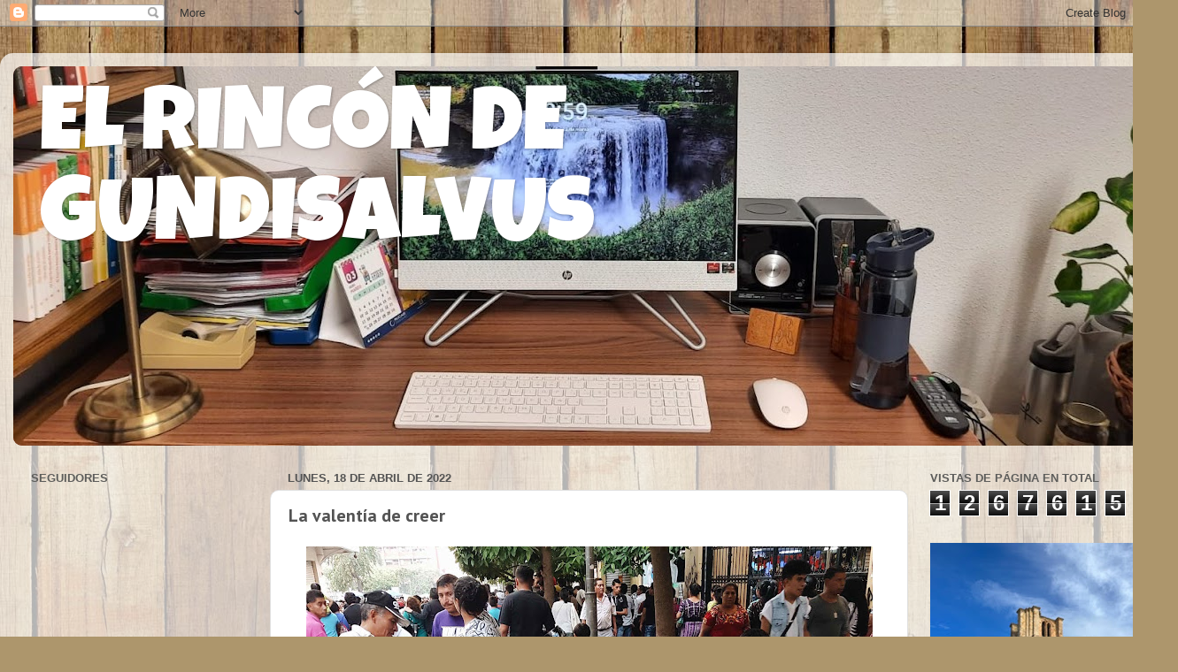

--- FILE ---
content_type: text/html; charset=UTF-8
request_url: http://elrincondegundisalvus.blogspot.com/2022/04/la-valentia-de-creer.html
body_size: 24435
content:
<!DOCTYPE html>
<html class='v2' dir='ltr' lang='es'>
<head>
<link href='https://www.blogger.com/static/v1/widgets/335934321-css_bundle_v2.css' rel='stylesheet' type='text/css'/>
<meta content='width=1100' name='viewport'/>
<meta content='text/html; charset=UTF-8' http-equiv='Content-Type'/>
<meta content='blogger' name='generator'/>
<link href='http://elrincondegundisalvus.blogspot.com/favicon.ico' rel='icon' type='image/x-icon'/>
<link href='http://elrincondegundisalvus.blogspot.com/2022/04/la-valentia-de-creer.html' rel='canonical'/>
<link rel="alternate" type="application/atom+xml" title="EL RINCÓN DE GUNDISALVUS - Atom" href="http://elrincondegundisalvus.blogspot.com/feeds/posts/default" />
<link rel="alternate" type="application/rss+xml" title="EL RINCÓN DE GUNDISALVUS - RSS" href="http://elrincondegundisalvus.blogspot.com/feeds/posts/default?alt=rss" />
<link rel="service.post" type="application/atom+xml" title="EL RINCÓN DE GUNDISALVUS - Atom" href="https://www.blogger.com/feeds/5429668053847382950/posts/default" />

<link rel="alternate" type="application/atom+xml" title="EL RINCÓN DE GUNDISALVUS - Atom" href="http://elrincondegundisalvus.blogspot.com/feeds/5347317084257769164/comments/default" />
<!--Can't find substitution for tag [blog.ieCssRetrofitLinks]-->
<link href='https://blogger.googleusercontent.com/img/b/R29vZ2xl/AVvXsEgNFPLOnd3kQ18THXwW-Bz3B8dUFE8KbkSbFE08cBJMUDP_A0MDkBCxrHbC5Jg8RpSPGutqGEwHT2mtUMDKiJcIXBG2BYegQqKgBvjDRQ4zK6g-yNv_Iupa1Y1Qf-JuKEnp7H9dF6Y4Pz3yva8B_dFDr1jRfR_S3QaSuFId--CpdkvXSMY8grhRsMee/w640-h454/creer1.jpg' rel='image_src'/>
<meta content='http://elrincondegundisalvus.blogspot.com/2022/04/la-valentia-de-creer.html' property='og:url'/>
<meta content='La valentía de creer' property='og:title'/>
<meta content='Blog sobre cuestiones de actualidad desde un enfoque cristiano.' property='og:description'/>
<meta content='https://blogger.googleusercontent.com/img/b/R29vZ2xl/AVvXsEgNFPLOnd3kQ18THXwW-Bz3B8dUFE8KbkSbFE08cBJMUDP_A0MDkBCxrHbC5Jg8RpSPGutqGEwHT2mtUMDKiJcIXBG2BYegQqKgBvjDRQ4zK6g-yNv_Iupa1Y1Qf-JuKEnp7H9dF6Y4Pz3yva8B_dFDr1jRfR_S3QaSuFId--CpdkvXSMY8grhRsMee/w1200-h630-p-k-no-nu/creer1.jpg' property='og:image'/>
<title>EL RINCÓN DE GUNDISALVUS: La valentía de creer</title>
<style type='text/css'>@font-face{font-family:'Luckiest Guy';font-style:normal;font-weight:400;font-display:swap;src:url(//fonts.gstatic.com/s/luckiestguy/v25/_gP_1RrxsjcxVyin9l9n_j2hQ952ijl7aSqP.woff2)format('woff2');unicode-range:U+0100-02BA,U+02BD-02C5,U+02C7-02CC,U+02CE-02D7,U+02DD-02FF,U+0304,U+0308,U+0329,U+1D00-1DBF,U+1E00-1E9F,U+1EF2-1EFF,U+2020,U+20A0-20AB,U+20AD-20C0,U+2113,U+2C60-2C7F,U+A720-A7FF;}@font-face{font-family:'Luckiest Guy';font-style:normal;font-weight:400;font-display:swap;src:url(//fonts.gstatic.com/s/luckiestguy/v25/_gP_1RrxsjcxVyin9l9n_j2hTd52ijl7aQ.woff2)format('woff2');unicode-range:U+0000-00FF,U+0131,U+0152-0153,U+02BB-02BC,U+02C6,U+02DA,U+02DC,U+0304,U+0308,U+0329,U+2000-206F,U+20AC,U+2122,U+2191,U+2193,U+2212,U+2215,U+FEFF,U+FFFD;}@font-face{font-family:'PT Sans';font-style:normal;font-weight:700;font-display:swap;src:url(//fonts.gstatic.com/s/ptsans/v18/jizfRExUiTo99u79B_mh0OOtLR8a8zILig.woff2)format('woff2');unicode-range:U+0460-052F,U+1C80-1C8A,U+20B4,U+2DE0-2DFF,U+A640-A69F,U+FE2E-FE2F;}@font-face{font-family:'PT Sans';font-style:normal;font-weight:700;font-display:swap;src:url(//fonts.gstatic.com/s/ptsans/v18/jizfRExUiTo99u79B_mh0OqtLR8a8zILig.woff2)format('woff2');unicode-range:U+0301,U+0400-045F,U+0490-0491,U+04B0-04B1,U+2116;}@font-face{font-family:'PT Sans';font-style:normal;font-weight:700;font-display:swap;src:url(//fonts.gstatic.com/s/ptsans/v18/jizfRExUiTo99u79B_mh0OCtLR8a8zILig.woff2)format('woff2');unicode-range:U+0100-02BA,U+02BD-02C5,U+02C7-02CC,U+02CE-02D7,U+02DD-02FF,U+0304,U+0308,U+0329,U+1D00-1DBF,U+1E00-1E9F,U+1EF2-1EFF,U+2020,U+20A0-20AB,U+20AD-20C0,U+2113,U+2C60-2C7F,U+A720-A7FF;}@font-face{font-family:'PT Sans';font-style:normal;font-weight:700;font-display:swap;src:url(//fonts.gstatic.com/s/ptsans/v18/jizfRExUiTo99u79B_mh0O6tLR8a8zI.woff2)format('woff2');unicode-range:U+0000-00FF,U+0131,U+0152-0153,U+02BB-02BC,U+02C6,U+02DA,U+02DC,U+0304,U+0308,U+0329,U+2000-206F,U+20AC,U+2122,U+2191,U+2193,U+2212,U+2215,U+FEFF,U+FFFD;}</style>
<style id='page-skin-1' type='text/css'><!--
/*-----------------------------------------------
Blogger Template Style
Name:     Picture Window
Designer: Blogger
URL:      www.blogger.com
----------------------------------------------- */
/* Content
----------------------------------------------- */
body {
font: normal normal 16px Arial, Tahoma, Helvetica, FreeSans, sans-serif;
color: #535353;
background: #ad966c url(//themes.googleusercontent.com/image?id=1ZygE97_U_mmMOtoTGkMZll-JNbyfsqhAUw6zsMRGgk4ZzWbQsBOLV5GkQDV8YuZ0THk0) repeat scroll top center /* Credit: andynwt (http://www.istockphoto.com/file_closeup.php?id=8047432&platform=blogger) */;
}
html body .region-inner {
min-width: 0;
max-width: 100%;
width: auto;
}
.content-outer {
font-size: 90%;
}
a:link {
text-decoration:none;
color: #b87e14;
}
a:visited {
text-decoration:none;
color: #b5210d;
}
a:hover {
text-decoration:underline;
color: #e0b612;
}
.content-outer {
background: transparent url(//www.blogblog.com/1kt/transparent/white80.png) repeat scroll top left;
-moz-border-radius: 15px;
-webkit-border-radius: 15px;
-goog-ms-border-radius: 15px;
border-radius: 15px;
-moz-box-shadow: 0 0 3px rgba(0, 0, 0, .15);
-webkit-box-shadow: 0 0 3px rgba(0, 0, 0, .15);
-goog-ms-box-shadow: 0 0 3px rgba(0, 0, 0, .15);
box-shadow: 0 0 3px rgba(0, 0, 0, .15);
margin: 30px auto;
}
.content-inner {
padding: 15px;
}
/* Header
----------------------------------------------- */
.header-outer {
background: #791609 url(//www.blogblog.com/1kt/transparent/header_gradient_shade.png) repeat-x scroll top left;
_background-image: none;
color: #ffffff;
-moz-border-radius: 10px;
-webkit-border-radius: 10px;
-goog-ms-border-radius: 10px;
border-radius: 10px;
}
.Header img, .Header #header-inner {
-moz-border-radius: 10px;
-webkit-border-radius: 10px;
-goog-ms-border-radius: 10px;
border-radius: 10px;
}
.header-inner .Header .titlewrapper,
.header-inner .Header .descriptionwrapper {
padding-left: 30px;
padding-right: 30px;
}
.Header h1 {
font: normal normal 102px Luckiest Guy;
text-shadow: 1px 1px 3px rgba(0, 0, 0, 0.3);
}
.Header h1 a {
color: #ffffff;
}
.Header .description {
font-size: 130%;
}
/* Tabs
----------------------------------------------- */
.tabs-inner {
margin: .5em 0 0;
padding: 0;
}
.tabs-inner .section {
margin: 0;
}
.tabs-inner .widget ul {
padding: 0;
background: #f7f7f7 url(//www.blogblog.com/1kt/transparent/tabs_gradient_shade.png) repeat scroll bottom;
-moz-border-radius: 10px;
-webkit-border-radius: 10px;
-goog-ms-border-radius: 10px;
border-radius: 10px;
}
.tabs-inner .widget li {
border: none;
}
.tabs-inner .widget li a {
display: inline-block;
padding: .5em 1em;
margin-right: 0;
color: #992211;
font: normal normal 16px Arial, Tahoma, Helvetica, FreeSans, sans-serif;
-moz-border-radius: 0 0 0 0;
-webkit-border-top-left-radius: 0;
-webkit-border-top-right-radius: 0;
-goog-ms-border-radius: 0 0 0 0;
border-radius: 0 0 0 0;
background: transparent none no-repeat scroll top left;
border-right: 1px solid #cfcfcf;
}
.tabs-inner .widget li:first-child a {
padding-left: 1.25em;
-moz-border-radius-topleft: 10px;
-moz-border-radius-bottomleft: 10px;
-webkit-border-top-left-radius: 10px;
-webkit-border-bottom-left-radius: 10px;
-goog-ms-border-top-left-radius: 10px;
-goog-ms-border-bottom-left-radius: 10px;
border-top-left-radius: 10px;
border-bottom-left-radius: 10px;
}
.tabs-inner .widget li.selected a,
.tabs-inner .widget li a:hover {
position: relative;
z-index: 1;
background: #ffffff url(//www.blogblog.com/1kt/transparent/tabs_gradient_shade.png) repeat scroll bottom;
color: #000000;
-moz-box-shadow: 0 0 0 rgba(0, 0, 0, .15);
-webkit-box-shadow: 0 0 0 rgba(0, 0, 0, .15);
-goog-ms-box-shadow: 0 0 0 rgba(0, 0, 0, .15);
box-shadow: 0 0 0 rgba(0, 0, 0, .15);
}
/* Headings
----------------------------------------------- */
h2 {
font: bold normal 13px Arial, Tahoma, Helvetica, FreeSans, sans-serif;
text-transform: uppercase;
color: #5d5d5b;
margin: .5em 0;
}
/* Main
----------------------------------------------- */
.main-outer {
background: transparent none repeat scroll top center;
-moz-border-radius: 0 0 0 0;
-webkit-border-top-left-radius: 0;
-webkit-border-top-right-radius: 0;
-webkit-border-bottom-left-radius: 0;
-webkit-border-bottom-right-radius: 0;
-goog-ms-border-radius: 0 0 0 0;
border-radius: 0 0 0 0;
-moz-box-shadow: 0 0 0 rgba(0, 0, 0, .15);
-webkit-box-shadow: 0 0 0 rgba(0, 0, 0, .15);
-goog-ms-box-shadow: 0 0 0 rgba(0, 0, 0, .15);
box-shadow: 0 0 0 rgba(0, 0, 0, .15);
}
.main-inner {
padding: 15px 5px 20px;
}
.main-inner .column-center-inner {
padding: 0 0;
}
.main-inner .column-left-inner {
padding-left: 0;
}
.main-inner .column-right-inner {
padding-right: 0;
}
/* Posts
----------------------------------------------- */
h3.post-title {
margin: 0;
font: normal bold 20px PT Sans;
}
.comments h4 {
margin: 1em 0 0;
font: normal bold 20px PT Sans;
}
.date-header span {
color: #535353;
}
.post-outer {
background-color: #ffffff;
border: solid 1px #e0e0e0;
-moz-border-radius: 10px;
-webkit-border-radius: 10px;
border-radius: 10px;
-goog-ms-border-radius: 10px;
padding: 15px 20px;
margin: 0 -20px 20px;
}
.post-body {
line-height: 1.4;
font-size: 110%;
position: relative;
}
.post-header {
margin: 0 0 1.5em;
color: #9f9f9f;
line-height: 1.6;
}
.post-footer {
margin: .5em 0 0;
color: #9f9f9f;
line-height: 1.6;
}
#blog-pager {
font-size: 140%
}
#comments .comment-author {
padding-top: 1.5em;
border-top: dashed 1px #ccc;
border-top: dashed 1px rgba(128, 128, 128, .5);
background-position: 0 1.5em;
}
#comments .comment-author:first-child {
padding-top: 0;
border-top: none;
}
.avatar-image-container {
margin: .2em 0 0;
}
/* Comments
----------------------------------------------- */
.comments .comments-content .icon.blog-author {
background-repeat: no-repeat;
background-image: url([data-uri]);
}
.comments .comments-content .loadmore a {
border-top: 1px solid #e0b612;
border-bottom: 1px solid #e0b612;
}
.comments .continue {
border-top: 2px solid #e0b612;
}
/* Widgets
----------------------------------------------- */
.widget ul, .widget #ArchiveList ul.flat {
padding: 0;
list-style: none;
}
.widget ul li, .widget #ArchiveList ul.flat li {
border-top: dashed 1px #ccc;
border-top: dashed 1px rgba(128, 128, 128, .5);
}
.widget ul li:first-child, .widget #ArchiveList ul.flat li:first-child {
border-top: none;
}
.widget .post-body ul {
list-style: disc;
}
.widget .post-body ul li {
border: none;
}
/* Footer
----------------------------------------------- */
.footer-outer {
color:#f0f0f0;
background: transparent url(https://resources.blogblog.com/blogblog/data/1kt/transparent/black50.png) repeat scroll top left;
-moz-border-radius: 10px 10px 10px 10px;
-webkit-border-top-left-radius: 10px;
-webkit-border-top-right-radius: 10px;
-webkit-border-bottom-left-radius: 10px;
-webkit-border-bottom-right-radius: 10px;
-goog-ms-border-radius: 10px 10px 10px 10px;
border-radius: 10px 10px 10px 10px;
-moz-box-shadow: 0 0 0 rgba(0, 0, 0, .15);
-webkit-box-shadow: 0 0 0 rgba(0, 0, 0, .15);
-goog-ms-box-shadow: 0 0 0 rgba(0, 0, 0, .15);
box-shadow: 0 0 0 rgba(0, 0, 0, .15);
}
.footer-inner {
padding: 10px 5px 20px;
}
.footer-outer a {
color: #f0ffe2;
}
.footer-outer a:visited {
color: #b6cf9f;
}
.footer-outer a:hover {
color: #ffffff;
}
.footer-outer .widget h2 {
color: #bfbfbf;
}
/* Mobile
----------------------------------------------- */
html body.mobile {
height: auto;
}
html body.mobile {
min-height: 480px;
background-size: 100% auto;
}
.mobile .body-fauxcolumn-outer {
background: transparent none repeat scroll top left;
}
html .mobile .mobile-date-outer, html .mobile .blog-pager {
border-bottom: none;
background: transparent none repeat scroll top center;
margin-bottom: 10px;
}
.mobile .date-outer {
background: transparent none repeat scroll top center;
}
.mobile .header-outer, .mobile .main-outer,
.mobile .post-outer, .mobile .footer-outer {
-moz-border-radius: 0;
-webkit-border-radius: 0;
-goog-ms-border-radius: 0;
border-radius: 0;
}
.mobile .content-outer,
.mobile .main-outer,
.mobile .post-outer {
background: inherit;
border: none;
}
.mobile .content-outer {
font-size: 100%;
}
.mobile-link-button {
background-color: #b87e14;
}
.mobile-link-button a:link, .mobile-link-button a:visited {
color: #ffffff;
}
.mobile-index-contents {
color: #535353;
}
.mobile .tabs-inner .PageList .widget-content {
background: #ffffff url(//www.blogblog.com/1kt/transparent/tabs_gradient_shade.png) repeat scroll bottom;
color: #000000;
}
.mobile .tabs-inner .PageList .widget-content .pagelist-arrow {
border-left: 1px solid #cfcfcf;
}

--></style>
<style id='template-skin-1' type='text/css'><!--
body {
min-width: 1331px;
}
.content-outer, .content-fauxcolumn-outer, .region-inner {
min-width: 1331px;
max-width: 1331px;
_width: 1331px;
}
.main-inner .columns {
padding-left: 290px;
padding-right: 290px;
}
.main-inner .fauxcolumn-center-outer {
left: 290px;
right: 290px;
/* IE6 does not respect left and right together */
_width: expression(this.parentNode.offsetWidth -
parseInt("290px") -
parseInt("290px") + 'px');
}
.main-inner .fauxcolumn-left-outer {
width: 290px;
}
.main-inner .fauxcolumn-right-outer {
width: 290px;
}
.main-inner .column-left-outer {
width: 290px;
right: 100%;
margin-left: -290px;
}
.main-inner .column-right-outer {
width: 290px;
margin-right: -290px;
}
#layout {
min-width: 0;
}
#layout .content-outer {
min-width: 0;
width: 800px;
}
#layout .region-inner {
min-width: 0;
width: auto;
}
body#layout div.add_widget {
padding: 8px;
}
body#layout div.add_widget a {
margin-left: 32px;
}
--></style>
<style>
    body {background-image:url(\/\/themes.googleusercontent.com\/image?id=1ZygE97_U_mmMOtoTGkMZll-JNbyfsqhAUw6zsMRGgk4ZzWbQsBOLV5GkQDV8YuZ0THk0);}
    
@media (max-width: 200px) { body {background-image:url(\/\/themes.googleusercontent.com\/image?id=1ZygE97_U_mmMOtoTGkMZll-JNbyfsqhAUw6zsMRGgk4ZzWbQsBOLV5GkQDV8YuZ0THk0&options=w200);}}
@media (max-width: 400px) and (min-width: 201px) { body {background-image:url(\/\/themes.googleusercontent.com\/image?id=1ZygE97_U_mmMOtoTGkMZll-JNbyfsqhAUw6zsMRGgk4ZzWbQsBOLV5GkQDV8YuZ0THk0&options=w400);}}
@media (max-width: 800px) and (min-width: 401px) { body {background-image:url(\/\/themes.googleusercontent.com\/image?id=1ZygE97_U_mmMOtoTGkMZll-JNbyfsqhAUw6zsMRGgk4ZzWbQsBOLV5GkQDV8YuZ0THk0&options=w800);}}
@media (max-width: 1200px) and (min-width: 801px) { body {background-image:url(\/\/themes.googleusercontent.com\/image?id=1ZygE97_U_mmMOtoTGkMZll-JNbyfsqhAUw6zsMRGgk4ZzWbQsBOLV5GkQDV8YuZ0THk0&options=w1200);}}
/* Last tag covers anything over one higher than the previous max-size cap. */
@media (min-width: 1201px) { body {background-image:url(\/\/themes.googleusercontent.com\/image?id=1ZygE97_U_mmMOtoTGkMZll-JNbyfsqhAUw6zsMRGgk4ZzWbQsBOLV5GkQDV8YuZ0THk0&options=w1600);}}
  </style>
<link href='https://www.blogger.com/dyn-css/authorization.css?targetBlogID=5429668053847382950&amp;zx=a45052b2-07ec-42b2-b986-2695293f7286' media='none' onload='if(media!=&#39;all&#39;)media=&#39;all&#39;' rel='stylesheet'/><noscript><link href='https://www.blogger.com/dyn-css/authorization.css?targetBlogID=5429668053847382950&amp;zx=a45052b2-07ec-42b2-b986-2695293f7286' rel='stylesheet'/></noscript>
<meta name='google-adsense-platform-account' content='ca-host-pub-1556223355139109'/>
<meta name='google-adsense-platform-domain' content='blogspot.com'/>

<link rel="stylesheet" href="https://fonts.googleapis.com/css2?display=swap&family=Great+Vibes&family=Dancing+Script&family=Lobster"></head>
<body class='loading variant-shade'>
<div class='navbar section' id='navbar' name='Barra de navegación'><div class='widget Navbar' data-version='1' id='Navbar1'><script type="text/javascript">
    function setAttributeOnload(object, attribute, val) {
      if(window.addEventListener) {
        window.addEventListener('load',
          function(){ object[attribute] = val; }, false);
      } else {
        window.attachEvent('onload', function(){ object[attribute] = val; });
      }
    }
  </script>
<div id="navbar-iframe-container"></div>
<script type="text/javascript" src="https://apis.google.com/js/platform.js"></script>
<script type="text/javascript">
      gapi.load("gapi.iframes:gapi.iframes.style.bubble", function() {
        if (gapi.iframes && gapi.iframes.getContext) {
          gapi.iframes.getContext().openChild({
              url: 'https://www.blogger.com/navbar/5429668053847382950?po\x3d5347317084257769164\x26origin\x3dhttp://elrincondegundisalvus.blogspot.com',
              where: document.getElementById("navbar-iframe-container"),
              id: "navbar-iframe"
          });
        }
      });
    </script><script type="text/javascript">
(function() {
var script = document.createElement('script');
script.type = 'text/javascript';
script.src = '//pagead2.googlesyndication.com/pagead/js/google_top_exp.js';
var head = document.getElementsByTagName('head')[0];
if (head) {
head.appendChild(script);
}})();
</script>
</div></div>
<div class='body-fauxcolumns'>
<div class='fauxcolumn-outer body-fauxcolumn-outer'>
<div class='cap-top'>
<div class='cap-left'></div>
<div class='cap-right'></div>
</div>
<div class='fauxborder-left'>
<div class='fauxborder-right'></div>
<div class='fauxcolumn-inner'>
</div>
</div>
<div class='cap-bottom'>
<div class='cap-left'></div>
<div class='cap-right'></div>
</div>
</div>
</div>
<div class='content'>
<div class='content-fauxcolumns'>
<div class='fauxcolumn-outer content-fauxcolumn-outer'>
<div class='cap-top'>
<div class='cap-left'></div>
<div class='cap-right'></div>
</div>
<div class='fauxborder-left'>
<div class='fauxborder-right'></div>
<div class='fauxcolumn-inner'>
</div>
</div>
<div class='cap-bottom'>
<div class='cap-left'></div>
<div class='cap-right'></div>
</div>
</div>
</div>
<div class='content-outer'>
<div class='content-cap-top cap-top'>
<div class='cap-left'></div>
<div class='cap-right'></div>
</div>
<div class='fauxborder-left content-fauxborder-left'>
<div class='fauxborder-right content-fauxborder-right'></div>
<div class='content-inner'>
<header>
<div class='header-outer'>
<div class='header-cap-top cap-top'>
<div class='cap-left'></div>
<div class='cap-right'></div>
</div>
<div class='fauxborder-left header-fauxborder-left'>
<div class='fauxborder-right header-fauxborder-right'></div>
<div class='region-inner header-inner'>
<div class='header section' id='header' name='Cabecera'><div class='widget Header' data-version='1' id='Header1'>
<div id='header-inner' style='background-image: url("https://blogger.googleusercontent.com/img/a/AVvXsEhnSjgDzV4MaPPzNT1xoBCGmmYQwiVT1goUStqUJem0IkXQrqsOk-tWlhKfje3idacRRLJaqDa4OJOKoWEUqxVioGCJoB9sX1Hmv8x5A9UIi7SuGPMGWSLpd5xjwPb-MPvmBhrrbTaEl0ypesLcQuvEsnl13Gr8qt3zhv1vrHCpPxRMa0hz1Qb66069B10=s1301"); background-position: left; min-height: 429px; _height: 429px; background-repeat: no-repeat; '>
<div class='titlewrapper' style='background: transparent'>
<h1 class='title' style='background: transparent; border-width: 0px'>
<a href='http://elrincondegundisalvus.blogspot.com/'>
EL RINCÓN DE GUNDISALVUS
</a>
</h1>
</div>
<div class='descriptionwrapper'>
<p class='description'><span>
</span></p>
</div>
</div>
</div></div>
</div>
</div>
<div class='header-cap-bottom cap-bottom'>
<div class='cap-left'></div>
<div class='cap-right'></div>
</div>
</div>
</header>
<div class='tabs-outer'>
<div class='tabs-cap-top cap-top'>
<div class='cap-left'></div>
<div class='cap-right'></div>
</div>
<div class='fauxborder-left tabs-fauxborder-left'>
<div class='fauxborder-right tabs-fauxborder-right'></div>
<div class='region-inner tabs-inner'>
<div class='tabs no-items section' id='crosscol' name='Multicolumnas'></div>
<div class='tabs no-items section' id='crosscol-overflow' name='Cross-Column 2'></div>
</div>
</div>
<div class='tabs-cap-bottom cap-bottom'>
<div class='cap-left'></div>
<div class='cap-right'></div>
</div>
</div>
<div class='main-outer'>
<div class='main-cap-top cap-top'>
<div class='cap-left'></div>
<div class='cap-right'></div>
</div>
<div class='fauxborder-left main-fauxborder-left'>
<div class='fauxborder-right main-fauxborder-right'></div>
<div class='region-inner main-inner'>
<div class='columns fauxcolumns'>
<div class='fauxcolumn-outer fauxcolumn-center-outer'>
<div class='cap-top'>
<div class='cap-left'></div>
<div class='cap-right'></div>
</div>
<div class='fauxborder-left'>
<div class='fauxborder-right'></div>
<div class='fauxcolumn-inner'>
</div>
</div>
<div class='cap-bottom'>
<div class='cap-left'></div>
<div class='cap-right'></div>
</div>
</div>
<div class='fauxcolumn-outer fauxcolumn-left-outer'>
<div class='cap-top'>
<div class='cap-left'></div>
<div class='cap-right'></div>
</div>
<div class='fauxborder-left'>
<div class='fauxborder-right'></div>
<div class='fauxcolumn-inner'>
</div>
</div>
<div class='cap-bottom'>
<div class='cap-left'></div>
<div class='cap-right'></div>
</div>
</div>
<div class='fauxcolumn-outer fauxcolumn-right-outer'>
<div class='cap-top'>
<div class='cap-left'></div>
<div class='cap-right'></div>
</div>
<div class='fauxborder-left'>
<div class='fauxborder-right'></div>
<div class='fauxcolumn-inner'>
</div>
</div>
<div class='cap-bottom'>
<div class='cap-left'></div>
<div class='cap-right'></div>
</div>
</div>
<!-- corrects IE6 width calculation -->
<div class='columns-inner'>
<div class='column-center-outer'>
<div class='column-center-inner'>
<div class='main section' id='main' name='Principal'><div class='widget Blog' data-version='1' id='Blog1'>
<div class='blog-posts hfeed'>

          <div class="date-outer">
        
<h2 class='date-header'><span>lunes, 18 de abril de 2022</span></h2>

          <div class="date-posts">
        
<div class='post-outer'>
<div class='post hentry uncustomized-post-template' itemprop='blogPost' itemscope='itemscope' itemtype='http://schema.org/BlogPosting'>
<meta content='https://blogger.googleusercontent.com/img/b/R29vZ2xl/AVvXsEgNFPLOnd3kQ18THXwW-Bz3B8dUFE8KbkSbFE08cBJMUDP_A0MDkBCxrHbC5Jg8RpSPGutqGEwHT2mtUMDKiJcIXBG2BYegQqKgBvjDRQ4zK6g-yNv_Iupa1Y1Qf-JuKEnp7H9dF6Y4Pz3yva8B_dFDr1jRfR_S3QaSuFId--CpdkvXSMY8grhRsMee/w640-h454/creer1.jpg' itemprop='image_url'/>
<meta content='5429668053847382950' itemprop='blogId'/>
<meta content='5347317084257769164' itemprop='postId'/>
<a name='5347317084257769164'></a>
<h3 class='post-title entry-title' itemprop='name'>
La valentía de creer
</h3>
<div class='post-header'>
<div class='post-header-line-1'></div>
</div>
<div class='post-body entry-content' id='post-body-5347317084257769164' itemprop='description articleBody'>
<p style="text-align: justify;"></p><div class="separator" style="clear: both; text-align: center;"><img border="0" src="https://blogger.googleusercontent.com/img/b/R29vZ2xl/AVvXsEgNFPLOnd3kQ18THXwW-Bz3B8dUFE8KbkSbFE08cBJMUDP_A0MDkBCxrHbC5Jg8RpSPGutqGEwHT2mtUMDKiJcIXBG2BYegQqKgBvjDRQ4zK6g-yNv_Iupa1Y1Qf-JuKEnp7H9dF6Y4Pz3yva8B_dFDr1jRfR_S3QaSuFId--CpdkvXSMY8grhRsMee/w640-h454/creer1.jpg" /></div><span style="font-family: georgia;"><br /><div style="text-align: justify;">Pasó la Semana Santa. <b>Hemos entrado de lleno en el tiempo
pascual</b>. Por desgracia, para las autoridades estatales españolas <b><a href="https://www.eldebate.com/religion/20220418/sanchez-ministros-casa-real-pasan-alto-semana-santa-pascua.html">no
ha existido este tiempo</a></b>. Se dice que eso de la religión es un asunto
privado, excepto cuando conviene felicitar el Ramadán para congraciarse con la numerosa
comunidad islámica. <b>Lo que importa es ignorar al cristianismo con el especioso
argumento de que vivimos en una sociedad aconfesional y secularizada.</b> Parece
que se ha cumplido lo que Alfonso Guerra prometió después de la victoria socialista de
1982: <i>&#8220;Vamos a poner a España que no la va a reconocer ni la madre que la
parió&#8221;</i>.&nbsp;</div></span><p></p><p style="text-align: justify;"><span style="font-family: georgia;"><b>Resulta difícil reconocer en el país actual la huella católica multisecular.</b>
Es como si se hubiera programado un ingente ejercicio de amnesia colectiva. No
se ataca directamente a la Iglesia católica (aunque se aprovechen todos sus flancos
débiles para darle caña mediática e institucional), sino que, más arteramente,
<b>se van minando todos los campos en los que puede florecer la experiencia de fe.
</b>Los católicos, con tal de no ser tildados de retrógrados, nos vamos dejando comer
el terreno. Llegará un día en que abramos los ojos y caigamos en la cuenta de
la trampa en la que hemos caído.</span></p><p class="MsoNormal"><span style="font-family: georgia;"><o:p></o:p></span></p>

<p class="MsoNormal" style="text-align: justify;"></p><div class="separator" style="clear: both; text-align: center;"><img border="0" src="https://blogger.googleusercontent.com/img/b/R29vZ2xl/AVvXsEiB_3xnRFuB6E6ndO4udFmMwyzwRS3IpovWD1CeOr0ntpZri3EedzzoqbNjrjiKGkXMZr3jTAZmZH_X32l4SNZrGKFj4ac9hMKwoZW4E5VnzG5001dAavxpkf4Wy2uujmi9QZiSU9PFpIsgs4OzjBjp1f5E7d820OIAoxUbk2fJ5jbGf4gy7LKnVLnY/w640-h480/creer3.jpg" /></div><span style="font-family: georgia;"><br /><div style="text-align: justify;">Escribo estas líneas en el <b><a href="https://www.ciudadredonda.org/calendario-lecturas/evangelio-del-dia/?f=2022-04-18">Lunes
de Pascua</a></b>, recién llegado a Madrid después de varios días fuera. Si los
primeros cristianos se hubieran comportado de forma vergonzante ante la
resurrección de Jesucristo, su figura no hubiera llegado hasta nosotros. <b>Pero
fue de tal calibre su experiencia de que el Crucificado estaba vivo, que no
pudieron callarse.</b> El día de Pentecostés, Pedro se armó de una valentía que no
tuvo cuando Jesús fue detenido antes de su muerte. En un discurso audaz grita: <i>&#8220;A
Jesús el Nazareno, varón acreditado por Dios ante vosotros con milagros,
prodigios y signos&#8230; vosotros lo matasteis, clavándolo a una cruz por manos de
hombres inicuos. Pero Dios lo resucitó, librándolo de los dolores de la muerte&#8221;</i>
(Hch 2, 14-15). Mateo escribe que <i>&#8220;las mujeres se marcharon a toda prisa del
sepulcro; llenas de miedo y de alegría corrieron a anunciarlo a los discípulos</i>&#8221;
(Mt 28,8).&nbsp;</div></span><p></p><p class="MsoNormal" style="text-align: justify;"><span style="font-family: georgia;"><b>Una vez que la Vida se abre paso, no hay nada ni nadie que pueda
retenerla. </b>La resurrección de Jesús ha desatado un <i>tsunami</i> de entusiasmo
y de coraje. <b>Echo de menos estos dos rasgos en nuestra manera hispánica de
vivir la fe. </b>Tengo la impresión de que estamos a medio gas, como pidiendo
permiso para existir, temerosos de ofender a alguien o de ser demasiado
asertivos. Se dice que la Iglesia fue muy prepotente durante el régimen
franquista. Puede ser. Pero han pasado ya más de 40 años. Estamos en otra
etapa. Ahora, además de un respeto escrupuloso a la pluralidad social, <b>se
requiere una mayor audacia evangelizadora y -digámoslo con claridad- una mayor
capacidad de sacrificio</b>. Querer vivir cómodamente y a la vez ser audaces es imposible.
<o:p></o:p></span></p>

<p class="MsoNormal" style="text-align: justify;"></p><div class="separator" style="clear: both; text-align: center;"><img border="0" src="https://blogger.googleusercontent.com/img/b/R29vZ2xl/AVvXsEjhokWe15tydjNgGOCgYa5xWVKpkZjdpe8hu_jhZT4qJdJAOCLLKVnMw5naaeeBVlYsn_FGeDZRB5BRMXmhN8O-4_iYmBVfRZtr-wvLSgwBOzDSk1cgotHu5kkZMSm-wHaQz_NObCa8BQ65UcMGenwY9WjBVkmbLS_VyQMNbVSWx9mwpSpxG5PnZ7qG/w640-h426/valentia.jpg" /></div><span style="font-family: georgia;"><br /><div style="text-align: justify;">&#191;Cómo se le quita a una persona la valentía? &#161;Anestesiándola!
Desde los planes educativos hasta las propuestas televisivas, pasando por los hábitos
sociales, todo converge en un mismo objetivo: <b>hacer ver que la existencia
humana es un espejismo que termina con la muerte</b> y, que, por lo tanto, lo más
razonable es disfrutar al máximo ahora porque <i>&#8220;total, son dos días&#8221;.</i> <b>La
cultura dominante no cree en la fuerza de la resurrección.</b> Se queda anclaba en un
interminable Sábado Santo en el que Jesús yace sepultado en la tumba del
olvido. Lo importante es meterse un buen
cordero asado entre pecho y espalda y broncearse lo antes posible a la espera
del verano. Lo digo de manera cruda e hiperbólica con un solo objetivo: <b>decirme
a mí mismo que la fe en Cristo resucitado exige una actitud más valiente, un
nuevo coraje de creer.</b>&nbsp;</div></span><p></p><p class="MsoNormal" style="text-align: justify;"><span style="font-family: georgia;"><b>El respeto a la diferencia no es sinónimo de actitud
vergonzante.</b> El pluralismo social no implica negación de la propia identidad.
Los cristianos no podemos callar, como si todo diera igual. Tragamos sapos que
van contra la humanidad y que, tarde o temprano, se nos volverán indigestos.
Con Pedro tenemos que atrevernos a proclamar que <i>&#8220;a este Jesús lo resucitó
Dios, de lo cual todos nosotros somos testigos&#8221;. </i>Y, como nadie es mayor que
su Maestro, ya sabemos la que nos espera. <b>Pero la Iglesia no es una comunidad
de cobardes, sino de testigos</b>. Como decía&nbsp;mi viejo profesor&nbsp;de Cristología, en una frase deliberadamente provocativa:&nbsp;</span><o:p></o:p><i style="font-family: georgia;">&#8220;Si la resurrección no conduce a la insurrección es falsa&#8221;. </i><span style="font-family: georgia;"><b>Cristo no ha resucitado&nbsp;para que todo siga igual de mortecino que siempre.</b> Hay que arremangarse y ponerse manos a la obra.</span></p>
<div style='clear: both;'></div>
</div>
<div class='post-footer'>
<div class='post-footer-line post-footer-line-1'>
<span class='post-author vcard'>
Publicado por
<span class='fn' itemprop='author' itemscope='itemscope' itemtype='http://schema.org/Person'>
<span itemprop='name'>El Rincón de Gundisalvus</span>
</span>
</span>
<span class='post-timestamp'>
en
<meta content='http://elrincondegundisalvus.blogspot.com/2022/04/la-valentia-de-creer.html' itemprop='url'/>
<a class='timestamp-link' href='http://elrincondegundisalvus.blogspot.com/2022/04/la-valentia-de-creer.html' rel='bookmark' title='permanent link'><abbr class='published' itemprop='datePublished' title='2022-04-18T10:32:00+02:00'>10:32:00</abbr></a>
</span>
<span class='post-comment-link'>
</span>
<span class='post-icons'>
<span class='item-control blog-admin pid-793472725'>
<a href='https://www.blogger.com/post-edit.g?blogID=5429668053847382950&postID=5347317084257769164&from=pencil' title='Editar entrada'>
<img alt='' class='icon-action' height='18' src='https://resources.blogblog.com/img/icon18_edit_allbkg.gif' width='18'/>
</a>
</span>
</span>
<div class='post-share-buttons goog-inline-block'>
<a class='goog-inline-block share-button sb-email' href='https://www.blogger.com/share-post.g?blogID=5429668053847382950&postID=5347317084257769164&target=email' target='_blank' title='Enviar por correo electrónico'><span class='share-button-link-text'>Enviar por correo electrónico</span></a><a class='goog-inline-block share-button sb-blog' href='https://www.blogger.com/share-post.g?blogID=5429668053847382950&postID=5347317084257769164&target=blog' onclick='window.open(this.href, "_blank", "height=270,width=475"); return false;' target='_blank' title='Escribe un blog'><span class='share-button-link-text'>Escribe un blog</span></a><a class='goog-inline-block share-button sb-twitter' href='https://www.blogger.com/share-post.g?blogID=5429668053847382950&postID=5347317084257769164&target=twitter' target='_blank' title='Compartir en X'><span class='share-button-link-text'>Compartir en X</span></a><a class='goog-inline-block share-button sb-facebook' href='https://www.blogger.com/share-post.g?blogID=5429668053847382950&postID=5347317084257769164&target=facebook' onclick='window.open(this.href, "_blank", "height=430,width=640"); return false;' target='_blank' title='Compartir con Facebook'><span class='share-button-link-text'>Compartir con Facebook</span></a><a class='goog-inline-block share-button sb-pinterest' href='https://www.blogger.com/share-post.g?blogID=5429668053847382950&postID=5347317084257769164&target=pinterest' target='_blank' title='Compartir en Pinterest'><span class='share-button-link-text'>Compartir en Pinterest</span></a>
</div>
</div>
<div class='post-footer-line post-footer-line-2'>
<span class='post-labels'>
</span>
</div>
<div class='post-footer-line post-footer-line-3'>
<span class='post-location'>
</span>
</div>
</div>
</div>
<div class='comments' id='comments'>
<a name='comments'></a>
<h4>3 comentarios:</h4>
<div class='comments-content'>
<script async='async' src='' type='text/javascript'></script>
<script type='text/javascript'>
    (function() {
      var items = null;
      var msgs = null;
      var config = {};

// <![CDATA[
      var cursor = null;
      if (items && items.length > 0) {
        cursor = parseInt(items[items.length - 1].timestamp) + 1;
      }

      var bodyFromEntry = function(entry) {
        var text = (entry &&
                    ((entry.content && entry.content.$t) ||
                     (entry.summary && entry.summary.$t))) ||
            '';
        if (entry && entry.gd$extendedProperty) {
          for (var k in entry.gd$extendedProperty) {
            if (entry.gd$extendedProperty[k].name == 'blogger.contentRemoved') {
              return '<span class="deleted-comment">' + text + '</span>';
            }
          }
        }
        return text;
      }

      var parse = function(data) {
        cursor = null;
        var comments = [];
        if (data && data.feed && data.feed.entry) {
          for (var i = 0, entry; entry = data.feed.entry[i]; i++) {
            var comment = {};
            // comment ID, parsed out of the original id format
            var id = /blog-(\d+).post-(\d+)/.exec(entry.id.$t);
            comment.id = id ? id[2] : null;
            comment.body = bodyFromEntry(entry);
            comment.timestamp = Date.parse(entry.published.$t) + '';
            if (entry.author && entry.author.constructor === Array) {
              var auth = entry.author[0];
              if (auth) {
                comment.author = {
                  name: (auth.name ? auth.name.$t : undefined),
                  profileUrl: (auth.uri ? auth.uri.$t : undefined),
                  avatarUrl: (auth.gd$image ? auth.gd$image.src : undefined)
                };
              }
            }
            if (entry.link) {
              if (entry.link[2]) {
                comment.link = comment.permalink = entry.link[2].href;
              }
              if (entry.link[3]) {
                var pid = /.*comments\/default\/(\d+)\?.*/.exec(entry.link[3].href);
                if (pid && pid[1]) {
                  comment.parentId = pid[1];
                }
              }
            }
            comment.deleteclass = 'item-control blog-admin';
            if (entry.gd$extendedProperty) {
              for (var k in entry.gd$extendedProperty) {
                if (entry.gd$extendedProperty[k].name == 'blogger.itemClass') {
                  comment.deleteclass += ' ' + entry.gd$extendedProperty[k].value;
                } else if (entry.gd$extendedProperty[k].name == 'blogger.displayTime') {
                  comment.displayTime = entry.gd$extendedProperty[k].value;
                }
              }
            }
            comments.push(comment);
          }
        }
        return comments;
      };

      var paginator = function(callback) {
        if (hasMore()) {
          var url = config.feed + '?alt=json&v=2&orderby=published&reverse=false&max-results=50';
          if (cursor) {
            url += '&published-min=' + new Date(cursor).toISOString();
          }
          window.bloggercomments = function(data) {
            var parsed = parse(data);
            cursor = parsed.length < 50 ? null
                : parseInt(parsed[parsed.length - 1].timestamp) + 1
            callback(parsed);
            window.bloggercomments = null;
          }
          url += '&callback=bloggercomments';
          var script = document.createElement('script');
          script.type = 'text/javascript';
          script.src = url;
          document.getElementsByTagName('head')[0].appendChild(script);
        }
      };
      var hasMore = function() {
        return !!cursor;
      };
      var getMeta = function(key, comment) {
        if ('iswriter' == key) {
          var matches = !!comment.author
              && comment.author.name == config.authorName
              && comment.author.profileUrl == config.authorUrl;
          return matches ? 'true' : '';
        } else if ('deletelink' == key) {
          return config.baseUri + '/comment/delete/'
               + config.blogId + '/' + comment.id;
        } else if ('deleteclass' == key) {
          return comment.deleteclass;
        }
        return '';
      };

      var replybox = null;
      var replyUrlParts = null;
      var replyParent = undefined;

      var onReply = function(commentId, domId) {
        if (replybox == null) {
          // lazily cache replybox, and adjust to suit this style:
          replybox = document.getElementById('comment-editor');
          if (replybox != null) {
            replybox.height = '250px';
            replybox.style.display = 'block';
            replyUrlParts = replybox.src.split('#');
          }
        }
        if (replybox && (commentId !== replyParent)) {
          replybox.src = '';
          document.getElementById(domId).insertBefore(replybox, null);
          replybox.src = replyUrlParts[0]
              + (commentId ? '&parentID=' + commentId : '')
              + '#' + replyUrlParts[1];
          replyParent = commentId;
        }
      };

      var hash = (window.location.hash || '#').substring(1);
      var startThread, targetComment;
      if (/^comment-form_/.test(hash)) {
        startThread = hash.substring('comment-form_'.length);
      } else if (/^c[0-9]+$/.test(hash)) {
        targetComment = hash.substring(1);
      }

      // Configure commenting API:
      var configJso = {
        'maxDepth': config.maxThreadDepth
      };
      var provider = {
        'id': config.postId,
        'data': items,
        'loadNext': paginator,
        'hasMore': hasMore,
        'getMeta': getMeta,
        'onReply': onReply,
        'rendered': true,
        'initComment': targetComment,
        'initReplyThread': startThread,
        'config': configJso,
        'messages': msgs
      };

      var render = function() {
        if (window.goog && window.goog.comments) {
          var holder = document.getElementById('comment-holder');
          window.goog.comments.render(holder, provider);
        }
      };

      // render now, or queue to render when library loads:
      if (window.goog && window.goog.comments) {
        render();
      } else {
        window.goog = window.goog || {};
        window.goog.comments = window.goog.comments || {};
        window.goog.comments.loadQueue = window.goog.comments.loadQueue || [];
        window.goog.comments.loadQueue.push(render);
      }
    })();
// ]]>
  </script>
<div id='comment-holder'>
<div class="comment-thread toplevel-thread"><ol id="top-ra"><li class="comment" id="c4449812987453874443"><div class="avatar-image-container"><img src="//www.blogger.com/img/blogger_logo_round_35.png" alt=""/></div><div class="comment-block"><div class="comment-header"><cite class="user"><a href="https://www.blogger.com/profile/01539007398177335368" rel="nofollow">Héctor cmf</a></cite><span class="icon user "></span><span class="datetime secondary-text"><a rel="nofollow" href="http://elrincondegundisalvus.blogspot.com/2022/04/la-valentia-de-creer.html?showComment=1650294845941#c4449812987453874443">18 de abril de 2022 a las 17:14</a></span></div><p class="comment-content">Resumes bien lo que vivimos en el occidente, europeo y americano, salvados sus grados y matices. Y llevo tiempo haciéndome preguntas... &#191;qué es lo que necesita un cristiano para convertirse en testigo audaz hoy? Mirando a la experiencia de los apóstoles, evidencio una CERTEZA INTERIOR INEQUÍVOCA Y PERSONAL DE ESE ENCUENTRO CON JESUS RESUCITADO, QUE POLARIZA RADICALMENTE TODA MI EXISTENCIA PERSONAL, TAMBIÉN COLECTIVA Y QUE ILUMINA DE VICTORIA LA HISTORIA HUMANA. Entonces, si tuviera yo esta misma certeza &#191;quién o qué cosa, pudiera ser más importante o pudiera refutar mi experiencia? No habría nada ni nadie. La otra pregunta es: &#191;Cómo pudiera conseguir que yo y otros puedan llegar a tener esta CERTEZA PODEROSA, este ENCUENTRO PERSONAL CON LA LUZ DE CRISTO? Y me asalta otra pregunta: &#191;No será que ese paradigma voluntarista y racionalista -de tantos siglos- está ya agotado como vehículo cultural, no ya para trasmitir la fe, sino para responder al hambre de sentido de la mayoría? Otra pregunta: &#191;No llega el momento en que tendríamos que mirar de priorizar (sin abandonar absolutamente lo otro) un paradigma que apele a la profunda SED de búsqueda de sentido espiritual, y comenzar a ofrecer caminos y formas más sencillas e inmediatas para que cada persona pueda acceder de forma personalizada al Misterio de Jesús? Creo que tenemos aún demasiados modos pastorales y litúrgicos, que priorizan &#8220;las formas&#8221; y no &#8220;el fondo&#8221; de la cuestión. Son modos que se apoyan más en una estrategia proselitista, como si el objetivo de la Iglesia fuera adherir personas a sistemas y formas, sin que estas lleven necesariamente a una EXPERIENCIA PERSONAL. Sin esta experiencia personal, no se trasmite ni la fe, ni se renueva la Iglesia. Pues solo la AUDACIA sería posible cuando la persona pueda tener un ENCUENTRO PERSONAL CON JESÚS. Contra esta certeza personal, no habría nada que lo pudiera separar de El.  FELIZ PASCUA DE RESURRECCIÓN<br></p><span class="comment-actions secondary-text"><a class="comment-reply" target="_self" data-comment-id="4449812987453874443">Responder</a><span class="item-control blog-admin blog-admin pid-285749523"><a target="_self" href="https://www.blogger.com/comment/delete/5429668053847382950/4449812987453874443">Eliminar</a></span></span></div><div class="comment-replies"><div id="c4449812987453874443-rt" class="comment-thread inline-thread hidden"><span class="thread-toggle thread-expanded"><span class="thread-arrow"></span><span class="thread-count"><a target="_self">Respuestas</a></span></span><ol id="c4449812987453874443-ra" class="thread-chrome thread-expanded"><div></div><div id="c4449812987453874443-continue" class="continue"><a class="comment-reply" target="_self" data-comment-id="4449812987453874443">Responder</a></div></ol></div></div><div class="comment-replybox-single" id="c4449812987453874443-ce"></div></li><li class="comment" id="c7594464518364600354"><div class="avatar-image-container"><img src="//www.blogger.com/img/blogger_logo_round_35.png" alt=""/></div><div class="comment-block"><div class="comment-header"><cite class="user"><a href="https://www.blogger.com/profile/14715579641310815094" rel="nofollow">m. dolors</a></cite><span class="icon user "></span><span class="datetime secondary-text"><a rel="nofollow" href="http://elrincondegundisalvus.blogspot.com/2022/04/la-valentia-de-creer.html?showComment=1650302953727#c7594464518364600354">18 de abril de 2022 a las 19:29</a></span></div><p class="comment-content">Estoy totalmente de acuerdo contigo, del tema de las fiestas a nivel político y de pueblo&#8230; <br>Cuando dices que: &#8220;Los católicos, con tal de no ser tildados de retrógrados, nos vamos dejando comer el terreno&#8230;&#8221; diría que, mayormente, no hay este miedo&#8230; Lo que prima, estos días, son las vacaciones si la economía lo permite&#8230; Y también me lleva a la pregunta: Y &#191;dónde estaban los que no pueden salir? En una población de unos 3.500 habitantes, solo máximo 50 personas, y de cierta edad ya, han asistido, en las celebraciones de la parroquia.  Se supone que algunas habrán participado en otros lugares, pero quedan muchas más!!!<br>Los seglares, hemos de cambiar de táctica para la evangelización. Como dices: &#8220;se requiere una mayor audacia evangelizadora y -digámoslo con claridad- una mayor capacidad de sacrificio&#8221; y creo que también es necesario que tomemos conciencia de que la evangelización no son solamente momentos concretos&#8230; Nuestra vida tiene que ser misionera y evangelizadora las veinticuatro horas del día&#8230; No con grandes cosas, basta con nuestro testimonio sencillo y sincero. Pero hay que tener en cuenta que, en general, no se tiene la suerte que tenemos los amigos del &#8220;Rincón&#8221; de que alguien, como tu Gonzalo, vaya acompañando en el camino de la vida.<br>Escribes: &#8220;Lo digo de manera cruda e hiperbólica con un solo objetivo: decirme a mí mismo que la fe en Cristo resucitado exige una actitud más valiente, un nuevo coraje de creer.&#8221;<br>Gracias Gonzalo por tu coraje&#8230; Gracias porque nos vas contagiando tu ilusión.<br></p><span class="comment-actions secondary-text"><a class="comment-reply" target="_self" data-comment-id="7594464518364600354">Responder</a><span class="item-control blog-admin blog-admin pid-1546624666"><a target="_self" href="https://www.blogger.com/comment/delete/5429668053847382950/7594464518364600354">Eliminar</a></span></span></div><div class="comment-replies"><div id="c7594464518364600354-rt" class="comment-thread inline-thread hidden"><span class="thread-toggle thread-expanded"><span class="thread-arrow"></span><span class="thread-count"><a target="_self">Respuestas</a></span></span><ol id="c7594464518364600354-ra" class="thread-chrome thread-expanded"><div></div><div id="c7594464518364600354-continue" class="continue"><a class="comment-reply" target="_self" data-comment-id="7594464518364600354">Responder</a></div></ol></div></div><div class="comment-replybox-single" id="c7594464518364600354-ce"></div></li><li class="comment" id="c3326487861778565287"><div class="avatar-image-container"><img src="//www.blogger.com/img/blogger_logo_round_35.png" alt=""/></div><div class="comment-block"><div class="comment-header"><cite class="user"><a href="https://www.blogger.com/profile/10966153964103677081" rel="nofollow">pjrivilla</a></cite><span class="icon user "></span><span class="datetime secondary-text"><a rel="nofollow" href="http://elrincondegundisalvus.blogspot.com/2022/04/la-valentia-de-creer.html?showComment=1650472639295#c3326487861778565287">20 de abril de 2022 a las 18:37</a></span></div><p class="comment-content">Supongo que nos veremos todos en el aquí/ahora donde Cristo Resucitado nos necesite , distinguiéndonos por nuestro &quot;talante cristiano&quot;, sin complejos, dejando de distraernos  en cuestiones frívolas y yendo al grano, hilando fino...la clandestinidad dicen que ya pasó..<br>Te sigo ( con avidez) desde hace años como ayuda para focalizar, analizar,... una realidad que tenemos que transformar con alegría.  Gracias a mi buena amiga Dominica de la Anunciata que me sugirió tu blog. Es una gracia, Gonzalo.</p><span class="comment-actions secondary-text"><a class="comment-reply" target="_self" data-comment-id="3326487861778565287">Responder</a><span class="item-control blog-admin blog-admin pid-13879747"><a target="_self" href="https://www.blogger.com/comment/delete/5429668053847382950/3326487861778565287">Eliminar</a></span></span></div><div class="comment-replies"><div id="c3326487861778565287-rt" class="comment-thread inline-thread hidden"><span class="thread-toggle thread-expanded"><span class="thread-arrow"></span><span class="thread-count"><a target="_self">Respuestas</a></span></span><ol id="c3326487861778565287-ra" class="thread-chrome thread-expanded"><div></div><div id="c3326487861778565287-continue" class="continue"><a class="comment-reply" target="_self" data-comment-id="3326487861778565287">Responder</a></div></ol></div></div><div class="comment-replybox-single" id="c3326487861778565287-ce"></div></li></ol><div id="top-continue" class="continue"><a class="comment-reply" target="_self">Añadir comentario</a></div><div class="comment-replybox-thread" id="top-ce"></div><div class="loadmore hidden" data-post-id="5347317084257769164"><a target="_self">Cargar más...</a></div></div>
</div>
</div>
<p class='comment-footer'>
<div class='comment-form'>
<a name='comment-form'></a>
<p>En este espacio puedes compartir tus opiniones, críticas o sugerencias con toda libertad. No olvides que no estamos en un aula o en un plató de televisión. Este espacio es una tertulia de amigos. Si no tienes ID propio, entra como usuario Anónimo, aunque siempre se agradece saber quién es quién. Si lo deseas, puedes escribir tu nombre al final. Muchas gracias. </p>
<a href='https://www.blogger.com/comment/frame/5429668053847382950?po=5347317084257769164&hl=es&saa=85391&origin=http://elrincondegundisalvus.blogspot.com' id='comment-editor-src'></a>
<iframe allowtransparency='true' class='blogger-iframe-colorize blogger-comment-from-post' frameborder='0' height='410px' id='comment-editor' name='comment-editor' src='' width='100%'></iframe>
<script src='https://www.blogger.com/static/v1/jsbin/2830521187-comment_from_post_iframe.js' type='text/javascript'></script>
<script type='text/javascript'>
      BLOG_CMT_createIframe('https://www.blogger.com/rpc_relay.html');
    </script>
</div>
</p>
<div id='backlinks-container'>
<div id='Blog1_backlinks-container'>
</div>
</div>
</div>
</div>

        </div></div>
      
</div>
<div class='blog-pager' id='blog-pager'>
<span id='blog-pager-newer-link'>
<a class='blog-pager-newer-link' href='http://elrincondegundisalvus.blogspot.com/2022/04/jesus-el-hombre-de-las-relaciones.html' id='Blog1_blog-pager-newer-link' title='Entrada más reciente'>Entrada más reciente</a>
</span>
<span id='blog-pager-older-link'>
<a class='blog-pager-older-link' href='http://elrincondegundisalvus.blogspot.com/2022/04/aspirad-los-bienes-de-arriba.html' id='Blog1_blog-pager-older-link' title='Entrada antigua'>Entrada antigua</a>
</span>
<a class='home-link' href='http://elrincondegundisalvus.blogspot.com/'>Inicio</a>
</div>
<div class='clear'></div>
<div class='post-feeds'>
<div class='feed-links'>
Suscribirse a:
<a class='feed-link' href='http://elrincondegundisalvus.blogspot.com/feeds/5347317084257769164/comments/default' target='_blank' type='application/atom+xml'>Enviar comentarios (Atom)</a>
</div>
</div>
</div></div>
</div>
</div>
<div class='column-left-outer'>
<div class='column-left-inner'>
<aside>
<div class='sidebar section' id='sidebar-left-1'><div class='widget Followers' data-version='1' id='Followers1'>
<h2 class='title'>Seguidores</h2>
<div class='widget-content'>
<div id='Followers1-wrapper'>
<div style='margin-right:2px;'>
<div><script type="text/javascript" src="https://apis.google.com/js/platform.js"></script>
<div id="followers-iframe-container"></div>
<script type="text/javascript">
    window.followersIframe = null;
    function followersIframeOpen(url) {
      gapi.load("gapi.iframes", function() {
        if (gapi.iframes && gapi.iframes.getContext) {
          window.followersIframe = gapi.iframes.getContext().openChild({
            url: url,
            where: document.getElementById("followers-iframe-container"),
            messageHandlersFilter: gapi.iframes.CROSS_ORIGIN_IFRAMES_FILTER,
            messageHandlers: {
              '_ready': function(obj) {
                window.followersIframe.getIframeEl().height = obj.height;
              },
              'reset': function() {
                window.followersIframe.close();
                followersIframeOpen("https://www.blogger.com/followers/frame/5429668053847382950?colors\x3dCgt0cmFuc3BhcmVudBILdHJhbnNwYXJlbnQaByM1MzUzNTMiByNiODdlMTQqC3RyYW5zcGFyZW50MgcjNWQ1ZDViOgcjNTM1MzUzQgcjYjg3ZTE0SgcjMDAwMDAwUgcjYjg3ZTE0Wgt0cmFuc3BhcmVudA%3D%3D\x26pageSize\x3d21\x26hl\x3des\x26origin\x3dhttp://elrincondegundisalvus.blogspot.com");
              },
              'open': function(url) {
                window.followersIframe.close();
                followersIframeOpen(url);
              }
            }
          });
        }
      });
    }
    followersIframeOpen("https://www.blogger.com/followers/frame/5429668053847382950?colors\x3dCgt0cmFuc3BhcmVudBILdHJhbnNwYXJlbnQaByM1MzUzNTMiByNiODdlMTQqC3RyYW5zcGFyZW50MgcjNWQ1ZDViOgcjNTM1MzUzQgcjYjg3ZTE0SgcjMDAwMDAwUgcjYjg3ZTE0Wgt0cmFuc3BhcmVudA%3D%3D\x26pageSize\x3d21\x26hl\x3des\x26origin\x3dhttp://elrincondegundisalvus.blogspot.com");
  </script></div>
</div>
</div>
<div class='clear'></div>
</div>
</div><div class='widget Image' data-version='1' id='Image3'>
<h2>JUNTO AL MAR CANTÁBRICO</h2>
<div class='widget-content'>
<img alt='JUNTO AL MAR CANTÁBRICO' height='184' id='Image3_img' src='https://blogger.googleusercontent.com/img/a/AVvXsEi-H6BCTOZprWzoNJDJSUyQNV2gsjcfSpkEqI59rkdFJbVwCXi--iWNYk9uMHNN33Lh_byBoffX5pnA8fDNMu16E8x2UiQCytwyt_hk3w_pzSVUIznr7g_V0gfH6HVYF65Zf9xnLBWSzuCI4Ob44gb8zcmYy4pgP46lVfjxS8msgt1H9NzhzEMmzOTbq8w=s245' width='245'/>
<br/>
</div>
<div class='clear'></div>
</div><div class='widget BlogArchive' data-version='1' id='BlogArchive1'>
<h2>Archivo del blog</h2>
<div class='widget-content'>
<div id='ArchiveList'>
<div id='BlogArchive1_ArchiveList'>
<ul class='hierarchy'>
<li class='archivedate collapsed'>
<a class='toggle' href='javascript:void(0)'>
<span class='zippy'>

        &#9658;&#160;
      
</span>
</a>
<a class='post-count-link' href='http://elrincondegundisalvus.blogspot.com/2026/'>
2026
</a>
<span class='post-count' dir='ltr'>(8)</span>
<ul class='hierarchy'>
<li class='archivedate collapsed'>
<a class='toggle' href='javascript:void(0)'>
<span class='zippy'>

        &#9658;&#160;
      
</span>
</a>
<a class='post-count-link' href='http://elrincondegundisalvus.blogspot.com/2026/01/'>
enero
</a>
<span class='post-count' dir='ltr'>(8)</span>
</li>
</ul>
</li>
</ul>
<ul class='hierarchy'>
<li class='archivedate collapsed'>
<a class='toggle' href='javascript:void(0)'>
<span class='zippy'>

        &#9658;&#160;
      
</span>
</a>
<a class='post-count-link' href='http://elrincondegundisalvus.blogspot.com/2025/'>
2025
</a>
<span class='post-count' dir='ltr'>(182)</span>
<ul class='hierarchy'>
<li class='archivedate collapsed'>
<a class='toggle' href='javascript:void(0)'>
<span class='zippy'>

        &#9658;&#160;
      
</span>
</a>
<a class='post-count-link' href='http://elrincondegundisalvus.blogspot.com/2025/12/'>
diciembre
</a>
<span class='post-count' dir='ltr'>(16)</span>
</li>
</ul>
<ul class='hierarchy'>
<li class='archivedate collapsed'>
<a class='toggle' href='javascript:void(0)'>
<span class='zippy'>

        &#9658;&#160;
      
</span>
</a>
<a class='post-count-link' href='http://elrincondegundisalvus.blogspot.com/2025/11/'>
noviembre
</a>
<span class='post-count' dir='ltr'>(14)</span>
</li>
</ul>
<ul class='hierarchy'>
<li class='archivedate collapsed'>
<a class='toggle' href='javascript:void(0)'>
<span class='zippy'>

        &#9658;&#160;
      
</span>
</a>
<a class='post-count-link' href='http://elrincondegundisalvus.blogspot.com/2025/10/'>
octubre
</a>
<span class='post-count' dir='ltr'>(12)</span>
</li>
</ul>
<ul class='hierarchy'>
<li class='archivedate collapsed'>
<a class='toggle' href='javascript:void(0)'>
<span class='zippy'>

        &#9658;&#160;
      
</span>
</a>
<a class='post-count-link' href='http://elrincondegundisalvus.blogspot.com/2025/09/'>
septiembre
</a>
<span class='post-count' dir='ltr'>(11)</span>
</li>
</ul>
<ul class='hierarchy'>
<li class='archivedate collapsed'>
<a class='toggle' href='javascript:void(0)'>
<span class='zippy'>

        &#9658;&#160;
      
</span>
</a>
<a class='post-count-link' href='http://elrincondegundisalvus.blogspot.com/2025/08/'>
agosto
</a>
<span class='post-count' dir='ltr'>(17)</span>
</li>
</ul>
<ul class='hierarchy'>
<li class='archivedate collapsed'>
<a class='toggle' href='javascript:void(0)'>
<span class='zippy'>

        &#9658;&#160;
      
</span>
</a>
<a class='post-count-link' href='http://elrincondegundisalvus.blogspot.com/2025/07/'>
julio
</a>
<span class='post-count' dir='ltr'>(12)</span>
</li>
</ul>
<ul class='hierarchy'>
<li class='archivedate collapsed'>
<a class='toggle' href='javascript:void(0)'>
<span class='zippy'>

        &#9658;&#160;
      
</span>
</a>
<a class='post-count-link' href='http://elrincondegundisalvus.blogspot.com/2025/06/'>
junio
</a>
<span class='post-count' dir='ltr'>(23)</span>
</li>
</ul>
<ul class='hierarchy'>
<li class='archivedate collapsed'>
<a class='toggle' href='javascript:void(0)'>
<span class='zippy'>

        &#9658;&#160;
      
</span>
</a>
<a class='post-count-link' href='http://elrincondegundisalvus.blogspot.com/2025/05/'>
mayo
</a>
<span class='post-count' dir='ltr'>(17)</span>
</li>
</ul>
<ul class='hierarchy'>
<li class='archivedate collapsed'>
<a class='toggle' href='javascript:void(0)'>
<span class='zippy'>

        &#9658;&#160;
      
</span>
</a>
<a class='post-count-link' href='http://elrincondegundisalvus.blogspot.com/2025/04/'>
abril
</a>
<span class='post-count' dir='ltr'>(21)</span>
</li>
</ul>
<ul class='hierarchy'>
<li class='archivedate collapsed'>
<a class='toggle' href='javascript:void(0)'>
<span class='zippy'>

        &#9658;&#160;
      
</span>
</a>
<a class='post-count-link' href='http://elrincondegundisalvus.blogspot.com/2025/03/'>
marzo
</a>
<span class='post-count' dir='ltr'>(26)</span>
</li>
</ul>
<ul class='hierarchy'>
<li class='archivedate collapsed'>
<a class='toggle' href='javascript:void(0)'>
<span class='zippy'>

        &#9658;&#160;
      
</span>
</a>
<a class='post-count-link' href='http://elrincondegundisalvus.blogspot.com/2025/02/'>
febrero
</a>
<span class='post-count' dir='ltr'>(13)</span>
</li>
</ul>
</li>
</ul>
<ul class='hierarchy'>
<li class='archivedate collapsed'>
<a class='toggle' href='javascript:void(0)'>
<span class='zippy'>

        &#9658;&#160;
      
</span>
</a>
<a class='post-count-link' href='http://elrincondegundisalvus.blogspot.com/2024/'>
2024
</a>
<span class='post-count' dir='ltr'>(196)</span>
<ul class='hierarchy'>
<li class='archivedate collapsed'>
<a class='toggle' href='javascript:void(0)'>
<span class='zippy'>

        &#9658;&#160;
      
</span>
</a>
<a class='post-count-link' href='http://elrincondegundisalvus.blogspot.com/2024/12/'>
diciembre
</a>
<span class='post-count' dir='ltr'>(20)</span>
</li>
</ul>
<ul class='hierarchy'>
<li class='archivedate collapsed'>
<a class='toggle' href='javascript:void(0)'>
<span class='zippy'>

        &#9658;&#160;
      
</span>
</a>
<a class='post-count-link' href='http://elrincondegundisalvus.blogspot.com/2024/11/'>
noviembre
</a>
<span class='post-count' dir='ltr'>(10)</span>
</li>
</ul>
<ul class='hierarchy'>
<li class='archivedate collapsed'>
<a class='toggle' href='javascript:void(0)'>
<span class='zippy'>

        &#9658;&#160;
      
</span>
</a>
<a class='post-count-link' href='http://elrincondegundisalvus.blogspot.com/2024/10/'>
octubre
</a>
<span class='post-count' dir='ltr'>(10)</span>
</li>
</ul>
<ul class='hierarchy'>
<li class='archivedate collapsed'>
<a class='toggle' href='javascript:void(0)'>
<span class='zippy'>

        &#9658;&#160;
      
</span>
</a>
<a class='post-count-link' href='http://elrincondegundisalvus.blogspot.com/2024/09/'>
septiembre
</a>
<span class='post-count' dir='ltr'>(17)</span>
</li>
</ul>
<ul class='hierarchy'>
<li class='archivedate collapsed'>
<a class='toggle' href='javascript:void(0)'>
<span class='zippy'>

        &#9658;&#160;
      
</span>
</a>
<a class='post-count-link' href='http://elrincondegundisalvus.blogspot.com/2024/08/'>
agosto
</a>
<span class='post-count' dir='ltr'>(15)</span>
</li>
</ul>
<ul class='hierarchy'>
<li class='archivedate collapsed'>
<a class='toggle' href='javascript:void(0)'>
<span class='zippy'>

        &#9658;&#160;
      
</span>
</a>
<a class='post-count-link' href='http://elrincondegundisalvus.blogspot.com/2024/07/'>
julio
</a>
<span class='post-count' dir='ltr'>(19)</span>
</li>
</ul>
<ul class='hierarchy'>
<li class='archivedate collapsed'>
<a class='toggle' href='javascript:void(0)'>
<span class='zippy'>

        &#9658;&#160;
      
</span>
</a>
<a class='post-count-link' href='http://elrincondegundisalvus.blogspot.com/2024/06/'>
junio
</a>
<span class='post-count' dir='ltr'>(10)</span>
</li>
</ul>
<ul class='hierarchy'>
<li class='archivedate collapsed'>
<a class='toggle' href='javascript:void(0)'>
<span class='zippy'>

        &#9658;&#160;
      
</span>
</a>
<a class='post-count-link' href='http://elrincondegundisalvus.blogspot.com/2024/05/'>
mayo
</a>
<span class='post-count' dir='ltr'>(12)</span>
</li>
</ul>
<ul class='hierarchy'>
<li class='archivedate collapsed'>
<a class='toggle' href='javascript:void(0)'>
<span class='zippy'>

        &#9658;&#160;
      
</span>
</a>
<a class='post-count-link' href='http://elrincondegundisalvus.blogspot.com/2024/04/'>
abril
</a>
<span class='post-count' dir='ltr'>(20)</span>
</li>
</ul>
<ul class='hierarchy'>
<li class='archivedate collapsed'>
<a class='toggle' href='javascript:void(0)'>
<span class='zippy'>

        &#9658;&#160;
      
</span>
</a>
<a class='post-count-link' href='http://elrincondegundisalvus.blogspot.com/2024/03/'>
marzo
</a>
<span class='post-count' dir='ltr'>(24)</span>
</li>
</ul>
<ul class='hierarchy'>
<li class='archivedate collapsed'>
<a class='toggle' href='javascript:void(0)'>
<span class='zippy'>

        &#9658;&#160;
      
</span>
</a>
<a class='post-count-link' href='http://elrincondegundisalvus.blogspot.com/2024/02/'>
febrero
</a>
<span class='post-count' dir='ltr'>(17)</span>
</li>
</ul>
<ul class='hierarchy'>
<li class='archivedate collapsed'>
<a class='toggle' href='javascript:void(0)'>
<span class='zippy'>

        &#9658;&#160;
      
</span>
</a>
<a class='post-count-link' href='http://elrincondegundisalvus.blogspot.com/2024/01/'>
enero
</a>
<span class='post-count' dir='ltr'>(22)</span>
</li>
</ul>
</li>
</ul>
<ul class='hierarchy'>
<li class='archivedate collapsed'>
<a class='toggle' href='javascript:void(0)'>
<span class='zippy'>

        &#9658;&#160;
      
</span>
</a>
<a class='post-count-link' href='http://elrincondegundisalvus.blogspot.com/2023/'>
2023
</a>
<span class='post-count' dir='ltr'>(272)</span>
<ul class='hierarchy'>
<li class='archivedate collapsed'>
<a class='toggle' href='javascript:void(0)'>
<span class='zippy'>

        &#9658;&#160;
      
</span>
</a>
<a class='post-count-link' href='http://elrincondegundisalvus.blogspot.com/2023/12/'>
diciembre
</a>
<span class='post-count' dir='ltr'>(17)</span>
</li>
</ul>
<ul class='hierarchy'>
<li class='archivedate collapsed'>
<a class='toggle' href='javascript:void(0)'>
<span class='zippy'>

        &#9658;&#160;
      
</span>
</a>
<a class='post-count-link' href='http://elrincondegundisalvus.blogspot.com/2023/11/'>
noviembre
</a>
<span class='post-count' dir='ltr'>(11)</span>
</li>
</ul>
<ul class='hierarchy'>
<li class='archivedate collapsed'>
<a class='toggle' href='javascript:void(0)'>
<span class='zippy'>

        &#9658;&#160;
      
</span>
</a>
<a class='post-count-link' href='http://elrincondegundisalvus.blogspot.com/2023/10/'>
octubre
</a>
<span class='post-count' dir='ltr'>(20)</span>
</li>
</ul>
<ul class='hierarchy'>
<li class='archivedate collapsed'>
<a class='toggle' href='javascript:void(0)'>
<span class='zippy'>

        &#9658;&#160;
      
</span>
</a>
<a class='post-count-link' href='http://elrincondegundisalvus.blogspot.com/2023/09/'>
septiembre
</a>
<span class='post-count' dir='ltr'>(20)</span>
</li>
</ul>
<ul class='hierarchy'>
<li class='archivedate collapsed'>
<a class='toggle' href='javascript:void(0)'>
<span class='zippy'>

        &#9658;&#160;
      
</span>
</a>
<a class='post-count-link' href='http://elrincondegundisalvus.blogspot.com/2023/08/'>
agosto
</a>
<span class='post-count' dir='ltr'>(29)</span>
</li>
</ul>
<ul class='hierarchy'>
<li class='archivedate collapsed'>
<a class='toggle' href='javascript:void(0)'>
<span class='zippy'>

        &#9658;&#160;
      
</span>
</a>
<a class='post-count-link' href='http://elrincondegundisalvus.blogspot.com/2023/07/'>
julio
</a>
<span class='post-count' dir='ltr'>(25)</span>
</li>
</ul>
<ul class='hierarchy'>
<li class='archivedate collapsed'>
<a class='toggle' href='javascript:void(0)'>
<span class='zippy'>

        &#9658;&#160;
      
</span>
</a>
<a class='post-count-link' href='http://elrincondegundisalvus.blogspot.com/2023/06/'>
junio
</a>
<span class='post-count' dir='ltr'>(25)</span>
</li>
</ul>
<ul class='hierarchy'>
<li class='archivedate collapsed'>
<a class='toggle' href='javascript:void(0)'>
<span class='zippy'>

        &#9658;&#160;
      
</span>
</a>
<a class='post-count-link' href='http://elrincondegundisalvus.blogspot.com/2023/05/'>
mayo
</a>
<span class='post-count' dir='ltr'>(23)</span>
</li>
</ul>
<ul class='hierarchy'>
<li class='archivedate collapsed'>
<a class='toggle' href='javascript:void(0)'>
<span class='zippy'>

        &#9658;&#160;
      
</span>
</a>
<a class='post-count-link' href='http://elrincondegundisalvus.blogspot.com/2023/04/'>
abril
</a>
<span class='post-count' dir='ltr'>(25)</span>
</li>
</ul>
<ul class='hierarchy'>
<li class='archivedate collapsed'>
<a class='toggle' href='javascript:void(0)'>
<span class='zippy'>

        &#9658;&#160;
      
</span>
</a>
<a class='post-count-link' href='http://elrincondegundisalvus.blogspot.com/2023/03/'>
marzo
</a>
<span class='post-count' dir='ltr'>(26)</span>
</li>
</ul>
<ul class='hierarchy'>
<li class='archivedate collapsed'>
<a class='toggle' href='javascript:void(0)'>
<span class='zippy'>

        &#9658;&#160;
      
</span>
</a>
<a class='post-count-link' href='http://elrincondegundisalvus.blogspot.com/2023/02/'>
febrero
</a>
<span class='post-count' dir='ltr'>(25)</span>
</li>
</ul>
<ul class='hierarchy'>
<li class='archivedate collapsed'>
<a class='toggle' href='javascript:void(0)'>
<span class='zippy'>

        &#9658;&#160;
      
</span>
</a>
<a class='post-count-link' href='http://elrincondegundisalvus.blogspot.com/2023/01/'>
enero
</a>
<span class='post-count' dir='ltr'>(26)</span>
</li>
</ul>
</li>
</ul>
<ul class='hierarchy'>
<li class='archivedate expanded'>
<a class='toggle' href='javascript:void(0)'>
<span class='zippy toggle-open'>

        &#9660;&#160;
      
</span>
</a>
<a class='post-count-link' href='http://elrincondegundisalvus.blogspot.com/2022/'>
2022
</a>
<span class='post-count' dir='ltr'>(152)</span>
<ul class='hierarchy'>
<li class='archivedate collapsed'>
<a class='toggle' href='javascript:void(0)'>
<span class='zippy'>

        &#9658;&#160;
      
</span>
</a>
<a class='post-count-link' href='http://elrincondegundisalvus.blogspot.com/2022/12/'>
diciembre
</a>
<span class='post-count' dir='ltr'>(28)</span>
</li>
</ul>
<ul class='hierarchy'>
<li class='archivedate collapsed'>
<a class='toggle' href='javascript:void(0)'>
<span class='zippy'>

        &#9658;&#160;
      
</span>
</a>
<a class='post-count-link' href='http://elrincondegundisalvus.blogspot.com/2022/11/'>
noviembre
</a>
<span class='post-count' dir='ltr'>(4)</span>
</li>
</ul>
<ul class='hierarchy'>
<li class='archivedate collapsed'>
<a class='toggle' href='javascript:void(0)'>
<span class='zippy'>

        &#9658;&#160;
      
</span>
</a>
<a class='post-count-link' href='http://elrincondegundisalvus.blogspot.com/2022/05/'>
mayo
</a>
<span class='post-count' dir='ltr'>(13)</span>
</li>
</ul>
<ul class='hierarchy'>
<li class='archivedate expanded'>
<a class='toggle' href='javascript:void(0)'>
<span class='zippy toggle-open'>

        &#9660;&#160;
      
</span>
</a>
<a class='post-count-link' href='http://elrincondegundisalvus.blogspot.com/2022/04/'>
abril
</a>
<span class='post-count' dir='ltr'>(26)</span>
<ul class='posts'>
<li><a href='http://elrincondegundisalvus.blogspot.com/2022/04/nuestro-jefe-es-un-traidor.html'>Nuestro jefe es un traidor</a></li>
<li><a href='http://elrincondegundisalvus.blogspot.com/2022/04/aprender-vivir-de-otra-manera.html'>Aprender a vivir de otra manera</a></li>
<li><a href='http://elrincondegundisalvus.blogspot.com/2022/04/otros-acentos-juveniles.html'>Otros acentos juveniles</a></li>
<li><a href='http://elrincondegundisalvus.blogspot.com/2022/04/no-es-facil-sonar.html'>No es fácil soñar</a></li>
<li><a href='http://elrincondegundisalvus.blogspot.com/2022/04/los-ninos-si-saben-sonreir.html'>Los niños sí saben sonreír</a></li>
<li><a href='http://elrincondegundisalvus.blogspot.com/2022/04/sin-espiritu-no-hay-perdon.html'>Sin Espíritu no hay perdón</a></li>
<li><a href='http://elrincondegundisalvus.blogspot.com/2022/04/pasaba-por-aqui.html'>Pasaba por aquí</a></li>
<li><a href='http://elrincondegundisalvus.blogspot.com/2022/04/algo-esta-cambiando.html'>Algo está cambiando</a></li>
<li><a href='http://elrincondegundisalvus.blogspot.com/2022/04/jesus-el-hombre-de-las-relaciones.html'>Jesús, el hombre de las relaciones</a></li>
<li><a href='http://elrincondegundisalvus.blogspot.com/2022/04/la-valentia-de-creer.html'>La valentía de creer</a></li>
<li><a href='http://elrincondegundisalvus.blogspot.com/2022/04/aspirad-los-bienes-de-arriba.html'>Aspirad a los bienes de arriba</a></li>
<li><a href='http://elrincondegundisalvus.blogspot.com/2022/04/suplica-la-madre.html'>Súplica a la Madre</a></li>
<li><a href='http://elrincondegundisalvus.blogspot.com/2022/04/meditacion-ante-la-cruz.html'>Meditación ante la Cruz</a></li>
<li><a href='http://elrincondegundisalvus.blogspot.com/2022/04/haced-esto-en-memoria-mia.html'>Haced esto en memoria mía</a></li>
<li><a href='http://elrincondegundisalvus.blogspot.com/2022/04/tiempo-de-relaciones.html'>Tiempo de relaciones</a></li>
<li><a href='http://elrincondegundisalvus.blogspot.com/2022/04/nos-hemos-complicado-la-vida.html'>Nos hemos complicado la vida</a></li>
<li><a href='http://elrincondegundisalvus.blogspot.com/2022/04/una-casa-perfumada.html'>Una casa perfumada</a></li>
<li><a href='http://elrincondegundisalvus.blogspot.com/2022/04/con-ojos-de-misericordia.html'>Con ojos de misericordia</a></li>
<li><a href='http://elrincondegundisalvus.blogspot.com/2022/04/rezando-bajo-la-lluvia.html'>Rezando bajo la lluvia</a></li>
<li><a href='http://elrincondegundisalvus.blogspot.com/2022/04/mas-pandemicos-y-menos-creyentes.html'>Más pandémicos y menos creyentes</a></li>
<li><a href='http://elrincondegundisalvus.blogspot.com/2022/04/no-hay-nacimiento-sin-sufrimiento.html'>No hay nacimiento sin sufrimiento</a></li>
<li><a href='http://elrincondegundisalvus.blogspot.com/2022/04/es-dificil-ser-libres.html'>Es difícil ser libres</a></li>
<li><a href='http://elrincondegundisalvus.blogspot.com/2022/04/no-sabe-uno-ni-como-rezar.html'>No sabe uno ni cómo rezar</a></li>
<li><a href='http://elrincondegundisalvus.blogspot.com/2022/04/hoy-hemos-amanecido-en-madrid-con-un.html'>Déjate guiar por tus sueños</a></li>
<li><a href='http://elrincondegundisalvus.blogspot.com/2022/04/quiero-confesarme-con-jesus.html'>Quiero confesarme con Jesús</a></li>
<li><a href='http://elrincondegundisalvus.blogspot.com/2022/04/detenerse-un-poco-hace-bien.html'>Detenerse un poco hace bien</a></li>
</ul>
</li>
</ul>
<ul class='hierarchy'>
<li class='archivedate collapsed'>
<a class='toggle' href='javascript:void(0)'>
<span class='zippy'>

        &#9658;&#160;
      
</span>
</a>
<a class='post-count-link' href='http://elrincondegundisalvus.blogspot.com/2022/03/'>
marzo
</a>
<span class='post-count' dir='ltr'>(30)</span>
</li>
</ul>
<ul class='hierarchy'>
<li class='archivedate collapsed'>
<a class='toggle' href='javascript:void(0)'>
<span class='zippy'>

        &#9658;&#160;
      
</span>
</a>
<a class='post-count-link' href='http://elrincondegundisalvus.blogspot.com/2022/02/'>
febrero
</a>
<span class='post-count' dir='ltr'>(22)</span>
</li>
</ul>
<ul class='hierarchy'>
<li class='archivedate collapsed'>
<a class='toggle' href='javascript:void(0)'>
<span class='zippy'>

        &#9658;&#160;
      
</span>
</a>
<a class='post-count-link' href='http://elrincondegundisalvus.blogspot.com/2022/01/'>
enero
</a>
<span class='post-count' dir='ltr'>(29)</span>
</li>
</ul>
</li>
</ul>
<ul class='hierarchy'>
<li class='archivedate collapsed'>
<a class='toggle' href='javascript:void(0)'>
<span class='zippy'>

        &#9658;&#160;
      
</span>
</a>
<a class='post-count-link' href='http://elrincondegundisalvus.blogspot.com/2021/'>
2021
</a>
<span class='post-count' dir='ltr'>(274)</span>
<ul class='hierarchy'>
<li class='archivedate collapsed'>
<a class='toggle' href='javascript:void(0)'>
<span class='zippy'>

        &#9658;&#160;
      
</span>
</a>
<a class='post-count-link' href='http://elrincondegundisalvus.blogspot.com/2021/12/'>
diciembre
</a>
<span class='post-count' dir='ltr'>(17)</span>
</li>
</ul>
<ul class='hierarchy'>
<li class='archivedate collapsed'>
<a class='toggle' href='javascript:void(0)'>
<span class='zippy'>

        &#9658;&#160;
      
</span>
</a>
<a class='post-count-link' href='http://elrincondegundisalvus.blogspot.com/2021/11/'>
noviembre
</a>
<span class='post-count' dir='ltr'>(20)</span>
</li>
</ul>
<ul class='hierarchy'>
<li class='archivedate collapsed'>
<a class='toggle' href='javascript:void(0)'>
<span class='zippy'>

        &#9658;&#160;
      
</span>
</a>
<a class='post-count-link' href='http://elrincondegundisalvus.blogspot.com/2021/10/'>
octubre
</a>
<span class='post-count' dir='ltr'>(20)</span>
</li>
</ul>
<ul class='hierarchy'>
<li class='archivedate collapsed'>
<a class='toggle' href='javascript:void(0)'>
<span class='zippy'>

        &#9658;&#160;
      
</span>
</a>
<a class='post-count-link' href='http://elrincondegundisalvus.blogspot.com/2021/09/'>
septiembre
</a>
<span class='post-count' dir='ltr'>(13)</span>
</li>
</ul>
<ul class='hierarchy'>
<li class='archivedate collapsed'>
<a class='toggle' href='javascript:void(0)'>
<span class='zippy'>

        &#9658;&#160;
      
</span>
</a>
<a class='post-count-link' href='http://elrincondegundisalvus.blogspot.com/2021/08/'>
agosto
</a>
<span class='post-count' dir='ltr'>(8)</span>
</li>
</ul>
<ul class='hierarchy'>
<li class='archivedate collapsed'>
<a class='toggle' href='javascript:void(0)'>
<span class='zippy'>

        &#9658;&#160;
      
</span>
</a>
<a class='post-count-link' href='http://elrincondegundisalvus.blogspot.com/2021/07/'>
julio
</a>
<span class='post-count' dir='ltr'>(18)</span>
</li>
</ul>
<ul class='hierarchy'>
<li class='archivedate collapsed'>
<a class='toggle' href='javascript:void(0)'>
<span class='zippy'>

        &#9658;&#160;
      
</span>
</a>
<a class='post-count-link' href='http://elrincondegundisalvus.blogspot.com/2021/06/'>
junio
</a>
<span class='post-count' dir='ltr'>(30)</span>
</li>
</ul>
<ul class='hierarchy'>
<li class='archivedate collapsed'>
<a class='toggle' href='javascript:void(0)'>
<span class='zippy'>

        &#9658;&#160;
      
</span>
</a>
<a class='post-count-link' href='http://elrincondegundisalvus.blogspot.com/2021/05/'>
mayo
</a>
<span class='post-count' dir='ltr'>(31)</span>
</li>
</ul>
<ul class='hierarchy'>
<li class='archivedate collapsed'>
<a class='toggle' href='javascript:void(0)'>
<span class='zippy'>

        &#9658;&#160;
      
</span>
</a>
<a class='post-count-link' href='http://elrincondegundisalvus.blogspot.com/2021/04/'>
abril
</a>
<span class='post-count' dir='ltr'>(30)</span>
</li>
</ul>
<ul class='hierarchy'>
<li class='archivedate collapsed'>
<a class='toggle' href='javascript:void(0)'>
<span class='zippy'>

        &#9658;&#160;
      
</span>
</a>
<a class='post-count-link' href='http://elrincondegundisalvus.blogspot.com/2021/03/'>
marzo
</a>
<span class='post-count' dir='ltr'>(30)</span>
</li>
</ul>
<ul class='hierarchy'>
<li class='archivedate collapsed'>
<a class='toggle' href='javascript:void(0)'>
<span class='zippy'>

        &#9658;&#160;
      
</span>
</a>
<a class='post-count-link' href='http://elrincondegundisalvus.blogspot.com/2021/02/'>
febrero
</a>
<span class='post-count' dir='ltr'>(28)</span>
</li>
</ul>
<ul class='hierarchy'>
<li class='archivedate collapsed'>
<a class='toggle' href='javascript:void(0)'>
<span class='zippy'>

        &#9658;&#160;
      
</span>
</a>
<a class='post-count-link' href='http://elrincondegundisalvus.blogspot.com/2021/01/'>
enero
</a>
<span class='post-count' dir='ltr'>(29)</span>
</li>
</ul>
</li>
</ul>
<ul class='hierarchy'>
<li class='archivedate collapsed'>
<a class='toggle' href='javascript:void(0)'>
<span class='zippy'>

        &#9658;&#160;
      
</span>
</a>
<a class='post-count-link' href='http://elrincondegundisalvus.blogspot.com/2020/'>
2020
</a>
<span class='post-count' dir='ltr'>(343)</span>
<ul class='hierarchy'>
<li class='archivedate collapsed'>
<a class='toggle' href='javascript:void(0)'>
<span class='zippy'>

        &#9658;&#160;
      
</span>
</a>
<a class='post-count-link' href='http://elrincondegundisalvus.blogspot.com/2020/12/'>
diciembre
</a>
<span class='post-count' dir='ltr'>(31)</span>
</li>
</ul>
<ul class='hierarchy'>
<li class='archivedate collapsed'>
<a class='toggle' href='javascript:void(0)'>
<span class='zippy'>

        &#9658;&#160;
      
</span>
</a>
<a class='post-count-link' href='http://elrincondegundisalvus.blogspot.com/2020/11/'>
noviembre
</a>
<span class='post-count' dir='ltr'>(30)</span>
</li>
</ul>
<ul class='hierarchy'>
<li class='archivedate collapsed'>
<a class='toggle' href='javascript:void(0)'>
<span class='zippy'>

        &#9658;&#160;
      
</span>
</a>
<a class='post-count-link' href='http://elrincondegundisalvus.blogspot.com/2020/10/'>
octubre
</a>
<span class='post-count' dir='ltr'>(28)</span>
</li>
</ul>
<ul class='hierarchy'>
<li class='archivedate collapsed'>
<a class='toggle' href='javascript:void(0)'>
<span class='zippy'>

        &#9658;&#160;
      
</span>
</a>
<a class='post-count-link' href='http://elrincondegundisalvus.blogspot.com/2020/09/'>
septiembre
</a>
<span class='post-count' dir='ltr'>(25)</span>
</li>
</ul>
<ul class='hierarchy'>
<li class='archivedate collapsed'>
<a class='toggle' href='javascript:void(0)'>
<span class='zippy'>

        &#9658;&#160;
      
</span>
</a>
<a class='post-count-link' href='http://elrincondegundisalvus.blogspot.com/2020/08/'>
agosto
</a>
<span class='post-count' dir='ltr'>(30)</span>
</li>
</ul>
<ul class='hierarchy'>
<li class='archivedate collapsed'>
<a class='toggle' href='javascript:void(0)'>
<span class='zippy'>

        &#9658;&#160;
      
</span>
</a>
<a class='post-count-link' href='http://elrincondegundisalvus.blogspot.com/2020/07/'>
julio
</a>
<span class='post-count' dir='ltr'>(30)</span>
</li>
</ul>
<ul class='hierarchy'>
<li class='archivedate collapsed'>
<a class='toggle' href='javascript:void(0)'>
<span class='zippy'>

        &#9658;&#160;
      
</span>
</a>
<a class='post-count-link' href='http://elrincondegundisalvus.blogspot.com/2020/06/'>
junio
</a>
<span class='post-count' dir='ltr'>(29)</span>
</li>
</ul>
<ul class='hierarchy'>
<li class='archivedate collapsed'>
<a class='toggle' href='javascript:void(0)'>
<span class='zippy'>

        &#9658;&#160;
      
</span>
</a>
<a class='post-count-link' href='http://elrincondegundisalvus.blogspot.com/2020/05/'>
mayo
</a>
<span class='post-count' dir='ltr'>(31)</span>
</li>
</ul>
<ul class='hierarchy'>
<li class='archivedate collapsed'>
<a class='toggle' href='javascript:void(0)'>
<span class='zippy'>

        &#9658;&#160;
      
</span>
</a>
<a class='post-count-link' href='http://elrincondegundisalvus.blogspot.com/2020/04/'>
abril
</a>
<span class='post-count' dir='ltr'>(30)</span>
</li>
</ul>
<ul class='hierarchy'>
<li class='archivedate collapsed'>
<a class='toggle' href='javascript:void(0)'>
<span class='zippy'>

        &#9658;&#160;
      
</span>
</a>
<a class='post-count-link' href='http://elrincondegundisalvus.blogspot.com/2020/03/'>
marzo
</a>
<span class='post-count' dir='ltr'>(25)</span>
</li>
</ul>
<ul class='hierarchy'>
<li class='archivedate collapsed'>
<a class='toggle' href='javascript:void(0)'>
<span class='zippy'>

        &#9658;&#160;
      
</span>
</a>
<a class='post-count-link' href='http://elrincondegundisalvus.blogspot.com/2020/02/'>
febrero
</a>
<span class='post-count' dir='ltr'>(27)</span>
</li>
</ul>
<ul class='hierarchy'>
<li class='archivedate collapsed'>
<a class='toggle' href='javascript:void(0)'>
<span class='zippy'>

        &#9658;&#160;
      
</span>
</a>
<a class='post-count-link' href='http://elrincondegundisalvus.blogspot.com/2020/01/'>
enero
</a>
<span class='post-count' dir='ltr'>(27)</span>
</li>
</ul>
</li>
</ul>
<ul class='hierarchy'>
<li class='archivedate collapsed'>
<a class='toggle' href='javascript:void(0)'>
<span class='zippy'>

        &#9658;&#160;
      
</span>
</a>
<a class='post-count-link' href='http://elrincondegundisalvus.blogspot.com/2019/'>
2019
</a>
<span class='post-count' dir='ltr'>(290)</span>
<ul class='hierarchy'>
<li class='archivedate collapsed'>
<a class='toggle' href='javascript:void(0)'>
<span class='zippy'>

        &#9658;&#160;
      
</span>
</a>
<a class='post-count-link' href='http://elrincondegundisalvus.blogspot.com/2019/12/'>
diciembre
</a>
<span class='post-count' dir='ltr'>(28)</span>
</li>
</ul>
<ul class='hierarchy'>
<li class='archivedate collapsed'>
<a class='toggle' href='javascript:void(0)'>
<span class='zippy'>

        &#9658;&#160;
      
</span>
</a>
<a class='post-count-link' href='http://elrincondegundisalvus.blogspot.com/2019/11/'>
noviembre
</a>
<span class='post-count' dir='ltr'>(28)</span>
</li>
</ul>
<ul class='hierarchy'>
<li class='archivedate collapsed'>
<a class='toggle' href='javascript:void(0)'>
<span class='zippy'>

        &#9658;&#160;
      
</span>
</a>
<a class='post-count-link' href='http://elrincondegundisalvus.blogspot.com/2019/10/'>
octubre
</a>
<span class='post-count' dir='ltr'>(26)</span>
</li>
</ul>
<ul class='hierarchy'>
<li class='archivedate collapsed'>
<a class='toggle' href='javascript:void(0)'>
<span class='zippy'>

        &#9658;&#160;
      
</span>
</a>
<a class='post-count-link' href='http://elrincondegundisalvus.blogspot.com/2019/09/'>
septiembre
</a>
<span class='post-count' dir='ltr'>(28)</span>
</li>
</ul>
<ul class='hierarchy'>
<li class='archivedate collapsed'>
<a class='toggle' href='javascript:void(0)'>
<span class='zippy'>

        &#9658;&#160;
      
</span>
</a>
<a class='post-count-link' href='http://elrincondegundisalvus.blogspot.com/2019/08/'>
agosto
</a>
<span class='post-count' dir='ltr'>(30)</span>
</li>
</ul>
<ul class='hierarchy'>
<li class='archivedate collapsed'>
<a class='toggle' href='javascript:void(0)'>
<span class='zippy'>

        &#9658;&#160;
      
</span>
</a>
<a class='post-count-link' href='http://elrincondegundisalvus.blogspot.com/2019/07/'>
julio
</a>
<span class='post-count' dir='ltr'>(27)</span>
</li>
</ul>
<ul class='hierarchy'>
<li class='archivedate collapsed'>
<a class='toggle' href='javascript:void(0)'>
<span class='zippy'>

        &#9658;&#160;
      
</span>
</a>
<a class='post-count-link' href='http://elrincondegundisalvus.blogspot.com/2019/06/'>
junio
</a>
<span class='post-count' dir='ltr'>(19)</span>
</li>
</ul>
<ul class='hierarchy'>
<li class='archivedate collapsed'>
<a class='toggle' href='javascript:void(0)'>
<span class='zippy'>

        &#9658;&#160;
      
</span>
</a>
<a class='post-count-link' href='http://elrincondegundisalvus.blogspot.com/2019/05/'>
mayo
</a>
<span class='post-count' dir='ltr'>(26)</span>
</li>
</ul>
<ul class='hierarchy'>
<li class='archivedate collapsed'>
<a class='toggle' href='javascript:void(0)'>
<span class='zippy'>

        &#9658;&#160;
      
</span>
</a>
<a class='post-count-link' href='http://elrincondegundisalvus.blogspot.com/2019/04/'>
abril
</a>
<span class='post-count' dir='ltr'>(26)</span>
</li>
</ul>
<ul class='hierarchy'>
<li class='archivedate collapsed'>
<a class='toggle' href='javascript:void(0)'>
<span class='zippy'>

        &#9658;&#160;
      
</span>
</a>
<a class='post-count-link' href='http://elrincondegundisalvus.blogspot.com/2019/03/'>
marzo
</a>
<span class='post-count' dir='ltr'>(24)</span>
</li>
</ul>
<ul class='hierarchy'>
<li class='archivedate collapsed'>
<a class='toggle' href='javascript:void(0)'>
<span class='zippy'>

        &#9658;&#160;
      
</span>
</a>
<a class='post-count-link' href='http://elrincondegundisalvus.blogspot.com/2019/02/'>
febrero
</a>
<span class='post-count' dir='ltr'>(1)</span>
</li>
</ul>
<ul class='hierarchy'>
<li class='archivedate collapsed'>
<a class='toggle' href='javascript:void(0)'>
<span class='zippy'>

        &#9658;&#160;
      
</span>
</a>
<a class='post-count-link' href='http://elrincondegundisalvus.blogspot.com/2019/01/'>
enero
</a>
<span class='post-count' dir='ltr'>(27)</span>
</li>
</ul>
</li>
</ul>
<ul class='hierarchy'>
<li class='archivedate collapsed'>
<a class='toggle' href='javascript:void(0)'>
<span class='zippy'>

        &#9658;&#160;
      
</span>
</a>
<a class='post-count-link' href='http://elrincondegundisalvus.blogspot.com/2018/'>
2018
</a>
<span class='post-count' dir='ltr'>(358)</span>
<ul class='hierarchy'>
<li class='archivedate collapsed'>
<a class='toggle' href='javascript:void(0)'>
<span class='zippy'>

        &#9658;&#160;
      
</span>
</a>
<a class='post-count-link' href='http://elrincondegundisalvus.blogspot.com/2018/12/'>
diciembre
</a>
<span class='post-count' dir='ltr'>(30)</span>
</li>
</ul>
<ul class='hierarchy'>
<li class='archivedate collapsed'>
<a class='toggle' href='javascript:void(0)'>
<span class='zippy'>

        &#9658;&#160;
      
</span>
</a>
<a class='post-count-link' href='http://elrincondegundisalvus.blogspot.com/2018/11/'>
noviembre
</a>
<span class='post-count' dir='ltr'>(29)</span>
</li>
</ul>
<ul class='hierarchy'>
<li class='archivedate collapsed'>
<a class='toggle' href='javascript:void(0)'>
<span class='zippy'>

        &#9658;&#160;
      
</span>
</a>
<a class='post-count-link' href='http://elrincondegundisalvus.blogspot.com/2018/10/'>
octubre
</a>
<span class='post-count' dir='ltr'>(30)</span>
</li>
</ul>
<ul class='hierarchy'>
<li class='archivedate collapsed'>
<a class='toggle' href='javascript:void(0)'>
<span class='zippy'>

        &#9658;&#160;
      
</span>
</a>
<a class='post-count-link' href='http://elrincondegundisalvus.blogspot.com/2018/09/'>
septiembre
</a>
<span class='post-count' dir='ltr'>(30)</span>
</li>
</ul>
<ul class='hierarchy'>
<li class='archivedate collapsed'>
<a class='toggle' href='javascript:void(0)'>
<span class='zippy'>

        &#9658;&#160;
      
</span>
</a>
<a class='post-count-link' href='http://elrincondegundisalvus.blogspot.com/2018/08/'>
agosto
</a>
<span class='post-count' dir='ltr'>(31)</span>
</li>
</ul>
<ul class='hierarchy'>
<li class='archivedate collapsed'>
<a class='toggle' href='javascript:void(0)'>
<span class='zippy'>

        &#9658;&#160;
      
</span>
</a>
<a class='post-count-link' href='http://elrincondegundisalvus.blogspot.com/2018/07/'>
julio
</a>
<span class='post-count' dir='ltr'>(29)</span>
</li>
</ul>
<ul class='hierarchy'>
<li class='archivedate collapsed'>
<a class='toggle' href='javascript:void(0)'>
<span class='zippy'>

        &#9658;&#160;
      
</span>
</a>
<a class='post-count-link' href='http://elrincondegundisalvus.blogspot.com/2018/06/'>
junio
</a>
<span class='post-count' dir='ltr'>(29)</span>
</li>
</ul>
<ul class='hierarchy'>
<li class='archivedate collapsed'>
<a class='toggle' href='javascript:void(0)'>
<span class='zippy'>

        &#9658;&#160;
      
</span>
</a>
<a class='post-count-link' href='http://elrincondegundisalvus.blogspot.com/2018/05/'>
mayo
</a>
<span class='post-count' dir='ltr'>(30)</span>
</li>
</ul>
<ul class='hierarchy'>
<li class='archivedate collapsed'>
<a class='toggle' href='javascript:void(0)'>
<span class='zippy'>

        &#9658;&#160;
      
</span>
</a>
<a class='post-count-link' href='http://elrincondegundisalvus.blogspot.com/2018/04/'>
abril
</a>
<span class='post-count' dir='ltr'>(30)</span>
</li>
</ul>
<ul class='hierarchy'>
<li class='archivedate collapsed'>
<a class='toggle' href='javascript:void(0)'>
<span class='zippy'>

        &#9658;&#160;
      
</span>
</a>
<a class='post-count-link' href='http://elrincondegundisalvus.blogspot.com/2018/03/'>
marzo
</a>
<span class='post-count' dir='ltr'>(31)</span>
</li>
</ul>
<ul class='hierarchy'>
<li class='archivedate collapsed'>
<a class='toggle' href='javascript:void(0)'>
<span class='zippy'>

        &#9658;&#160;
      
</span>
</a>
<a class='post-count-link' href='http://elrincondegundisalvus.blogspot.com/2018/02/'>
febrero
</a>
<span class='post-count' dir='ltr'>(28)</span>
</li>
</ul>
<ul class='hierarchy'>
<li class='archivedate collapsed'>
<a class='toggle' href='javascript:void(0)'>
<span class='zippy'>

        &#9658;&#160;
      
</span>
</a>
<a class='post-count-link' href='http://elrincondegundisalvus.blogspot.com/2018/01/'>
enero
</a>
<span class='post-count' dir='ltr'>(31)</span>
</li>
</ul>
</li>
</ul>
<ul class='hierarchy'>
<li class='archivedate collapsed'>
<a class='toggle' href='javascript:void(0)'>
<span class='zippy'>

        &#9658;&#160;
      
</span>
</a>
<a class='post-count-link' href='http://elrincondegundisalvus.blogspot.com/2017/'>
2017
</a>
<span class='post-count' dir='ltr'>(296)</span>
<ul class='hierarchy'>
<li class='archivedate collapsed'>
<a class='toggle' href='javascript:void(0)'>
<span class='zippy'>

        &#9658;&#160;
      
</span>
</a>
<a class='post-count-link' href='http://elrincondegundisalvus.blogspot.com/2017/12/'>
diciembre
</a>
<span class='post-count' dir='ltr'>(26)</span>
</li>
</ul>
<ul class='hierarchy'>
<li class='archivedate collapsed'>
<a class='toggle' href='javascript:void(0)'>
<span class='zippy'>

        &#9658;&#160;
      
</span>
</a>
<a class='post-count-link' href='http://elrincondegundisalvus.blogspot.com/2017/11/'>
noviembre
</a>
<span class='post-count' dir='ltr'>(26)</span>
</li>
</ul>
<ul class='hierarchy'>
<li class='archivedate collapsed'>
<a class='toggle' href='javascript:void(0)'>
<span class='zippy'>

        &#9658;&#160;
      
</span>
</a>
<a class='post-count-link' href='http://elrincondegundisalvus.blogspot.com/2017/10/'>
octubre
</a>
<span class='post-count' dir='ltr'>(21)</span>
</li>
</ul>
<ul class='hierarchy'>
<li class='archivedate collapsed'>
<a class='toggle' href='javascript:void(0)'>
<span class='zippy'>

        &#9658;&#160;
      
</span>
</a>
<a class='post-count-link' href='http://elrincondegundisalvus.blogspot.com/2017/09/'>
septiembre
</a>
<span class='post-count' dir='ltr'>(24)</span>
</li>
</ul>
<ul class='hierarchy'>
<li class='archivedate collapsed'>
<a class='toggle' href='javascript:void(0)'>
<span class='zippy'>

        &#9658;&#160;
      
</span>
</a>
<a class='post-count-link' href='http://elrincondegundisalvus.blogspot.com/2017/08/'>
agosto
</a>
<span class='post-count' dir='ltr'>(28)</span>
</li>
</ul>
<ul class='hierarchy'>
<li class='archivedate collapsed'>
<a class='toggle' href='javascript:void(0)'>
<span class='zippy'>

        &#9658;&#160;
      
</span>
</a>
<a class='post-count-link' href='http://elrincondegundisalvus.blogspot.com/2017/07/'>
julio
</a>
<span class='post-count' dir='ltr'>(19)</span>
</li>
</ul>
<ul class='hierarchy'>
<li class='archivedate collapsed'>
<a class='toggle' href='javascript:void(0)'>
<span class='zippy'>

        &#9658;&#160;
      
</span>
</a>
<a class='post-count-link' href='http://elrincondegundisalvus.blogspot.com/2017/06/'>
junio
</a>
<span class='post-count' dir='ltr'>(27)</span>
</li>
</ul>
<ul class='hierarchy'>
<li class='archivedate collapsed'>
<a class='toggle' href='javascript:void(0)'>
<span class='zippy'>

        &#9658;&#160;
      
</span>
</a>
<a class='post-count-link' href='http://elrincondegundisalvus.blogspot.com/2017/05/'>
mayo
</a>
<span class='post-count' dir='ltr'>(8)</span>
</li>
</ul>
<ul class='hierarchy'>
<li class='archivedate collapsed'>
<a class='toggle' href='javascript:void(0)'>
<span class='zippy'>

        &#9658;&#160;
      
</span>
</a>
<a class='post-count-link' href='http://elrincondegundisalvus.blogspot.com/2017/04/'>
abril
</a>
<span class='post-count' dir='ltr'>(30)</span>
</li>
</ul>
<ul class='hierarchy'>
<li class='archivedate collapsed'>
<a class='toggle' href='javascript:void(0)'>
<span class='zippy'>

        &#9658;&#160;
      
</span>
</a>
<a class='post-count-link' href='http://elrincondegundisalvus.blogspot.com/2017/03/'>
marzo
</a>
<span class='post-count' dir='ltr'>(28)</span>
</li>
</ul>
<ul class='hierarchy'>
<li class='archivedate collapsed'>
<a class='toggle' href='javascript:void(0)'>
<span class='zippy'>

        &#9658;&#160;
      
</span>
</a>
<a class='post-count-link' href='http://elrincondegundisalvus.blogspot.com/2017/02/'>
febrero
</a>
<span class='post-count' dir='ltr'>(28)</span>
</li>
</ul>
<ul class='hierarchy'>
<li class='archivedate collapsed'>
<a class='toggle' href='javascript:void(0)'>
<span class='zippy'>

        &#9658;&#160;
      
</span>
</a>
<a class='post-count-link' href='http://elrincondegundisalvus.blogspot.com/2017/01/'>
enero
</a>
<span class='post-count' dir='ltr'>(31)</span>
</li>
</ul>
</li>
</ul>
<ul class='hierarchy'>
<li class='archivedate collapsed'>
<a class='toggle' href='javascript:void(0)'>
<span class='zippy'>

        &#9658;&#160;
      
</span>
</a>
<a class='post-count-link' href='http://elrincondegundisalvus.blogspot.com/2016/'>
2016
</a>
<span class='post-count' dir='ltr'>(319)</span>
<ul class='hierarchy'>
<li class='archivedate collapsed'>
<a class='toggle' href='javascript:void(0)'>
<span class='zippy'>

        &#9658;&#160;
      
</span>
</a>
<a class='post-count-link' href='http://elrincondegundisalvus.blogspot.com/2016/12/'>
diciembre
</a>
<span class='post-count' dir='ltr'>(31)</span>
</li>
</ul>
<ul class='hierarchy'>
<li class='archivedate collapsed'>
<a class='toggle' href='javascript:void(0)'>
<span class='zippy'>

        &#9658;&#160;
      
</span>
</a>
<a class='post-count-link' href='http://elrincondegundisalvus.blogspot.com/2016/11/'>
noviembre
</a>
<span class='post-count' dir='ltr'>(30)</span>
</li>
</ul>
<ul class='hierarchy'>
<li class='archivedate collapsed'>
<a class='toggle' href='javascript:void(0)'>
<span class='zippy'>

        &#9658;&#160;
      
</span>
</a>
<a class='post-count-link' href='http://elrincondegundisalvus.blogspot.com/2016/10/'>
octubre
</a>
<span class='post-count' dir='ltr'>(31)</span>
</li>
</ul>
<ul class='hierarchy'>
<li class='archivedate collapsed'>
<a class='toggle' href='javascript:void(0)'>
<span class='zippy'>

        &#9658;&#160;
      
</span>
</a>
<a class='post-count-link' href='http://elrincondegundisalvus.blogspot.com/2016/09/'>
septiembre
</a>
<span class='post-count' dir='ltr'>(30)</span>
</li>
</ul>
<ul class='hierarchy'>
<li class='archivedate collapsed'>
<a class='toggle' href='javascript:void(0)'>
<span class='zippy'>

        &#9658;&#160;
      
</span>
</a>
<a class='post-count-link' href='http://elrincondegundisalvus.blogspot.com/2016/08/'>
agosto
</a>
<span class='post-count' dir='ltr'>(31)</span>
</li>
</ul>
<ul class='hierarchy'>
<li class='archivedate collapsed'>
<a class='toggle' href='javascript:void(0)'>
<span class='zippy'>

        &#9658;&#160;
      
</span>
</a>
<a class='post-count-link' href='http://elrincondegundisalvus.blogspot.com/2016/07/'>
julio
</a>
<span class='post-count' dir='ltr'>(31)</span>
</li>
</ul>
<ul class='hierarchy'>
<li class='archivedate collapsed'>
<a class='toggle' href='javascript:void(0)'>
<span class='zippy'>

        &#9658;&#160;
      
</span>
</a>
<a class='post-count-link' href='http://elrincondegundisalvus.blogspot.com/2016/06/'>
junio
</a>
<span class='post-count' dir='ltr'>(30)</span>
</li>
</ul>
<ul class='hierarchy'>
<li class='archivedate collapsed'>
<a class='toggle' href='javascript:void(0)'>
<span class='zippy'>

        &#9658;&#160;
      
</span>
</a>
<a class='post-count-link' href='http://elrincondegundisalvus.blogspot.com/2016/05/'>
mayo
</a>
<span class='post-count' dir='ltr'>(31)</span>
</li>
</ul>
<ul class='hierarchy'>
<li class='archivedate collapsed'>
<a class='toggle' href='javascript:void(0)'>
<span class='zippy'>

        &#9658;&#160;
      
</span>
</a>
<a class='post-count-link' href='http://elrincondegundisalvus.blogspot.com/2016/04/'>
abril
</a>
<span class='post-count' dir='ltr'>(30)</span>
</li>
</ul>
<ul class='hierarchy'>
<li class='archivedate collapsed'>
<a class='toggle' href='javascript:void(0)'>
<span class='zippy'>

        &#9658;&#160;
      
</span>
</a>
<a class='post-count-link' href='http://elrincondegundisalvus.blogspot.com/2016/03/'>
marzo
</a>
<span class='post-count' dir='ltr'>(31)</span>
</li>
</ul>
<ul class='hierarchy'>
<li class='archivedate collapsed'>
<a class='toggle' href='javascript:void(0)'>
<span class='zippy'>

        &#9658;&#160;
      
</span>
</a>
<a class='post-count-link' href='http://elrincondegundisalvus.blogspot.com/2016/02/'>
febrero
</a>
<span class='post-count' dir='ltr'>(13)</span>
</li>
</ul>
</li>
</ul>
</div>
</div>
<div class='clear'></div>
</div>
</div><div class='widget PageList' data-version='1' id='PageList1'>
<h2>Páginas web y blogs</h2>
<div class='widget-content'>
<ul>
<li>
<a href='http://www.claret.org'>Misioneros Claretianos</a>
</li>
<li>
<a href='http://www.vatican.va'>Santa Sede</a>
</li>
<li>
<a href='http://www.ciudadredonda.org'>Ciudad Redonda</a>
</li>
<li>
<a href='http://www.serclaretiano.org'>Ser claretiano</a>
</li>
<li>
<a href='http://www.fundacionproclade.org'>Fundación Proclade</a>
</li>
<li>
<a href='http://www.xtorey.es/'>Ecología del Espíritu</a>
</li>
<li>
<a href='https://www.youtube.com/channel/UCMcxV90TTvf1c4P0OpEJ_ww'>Padre Heriberto García</a>
</li>
</ul>
<div class='clear'></div>
</div>
</div></div>
</aside>
</div>
</div>
<div class='column-right-outer'>
<div class='column-right-inner'>
<aside>
<div class='sidebar section' id='sidebar-right-1'><div class='widget Stats' data-version='1' id='Stats1'>
<h2>Vistas de página en total</h2>
<div class='widget-content'>
<div id='Stats1_content' style='display: none;'>
<span class='counter-wrapper graph-counter-wrapper' id='Stats1_totalCount'>
</span>
<div class='clear'></div>
</div>
</div>
</div><div class='widget Image' data-version='1' id='Image2'>
<div class='widget-content'>
<img alt='' height='329' id='Image2_img' src='https://blogger.googleusercontent.com/img/a/AVvXsEj_GsGL-uSSJ204VxpCM1HFjKiFwxgUAKvKV_bcIqPDpMFSGrdiHz6EQgd_G_Qxt8374qfLtBYnLCC_HNfMijYnpuserA6Kjgut-S4qB7AAlVSVnfsNT_ONh2NfdRpkoJNTTbA3FEgkRiSMOF5MlRqVD8UJyAHFnn5WUOdzjOMpMGgiLggYI5kBOvgAM_Y=s329' width='245'/>
<br/>
</div>
<div class='clear'></div>
</div><div class='widget Text' data-version='1' id='Text1'>
<h2 class='title'>El autor del blog</h2>
<div class='widget-content'>
<span style="font-style: normal; font-weight: normal;"><blockquote style="font-style: normal; font-weight: normal;"></blockquote>Me llamo <b style="font-style: normal; font-weight: normal;"><span style="font-weight: normal;"><b>Gonzalo Fernández Sanz</b></span><span style="font-weight: normal;">.</span></b> Tengo 68 años. Nací en un pueblo español llamado </span><span style="font-style: normal;"><b><a href="https://es.wikipedia.org/wiki/Vinuesa">Vinuesa</a></b></span><span style="font-style: normal; font-weight: normal;">, en la provincia de Soria, a más de 1.100 metros de altitud. <span style="font-weight: normal;"><b style="font-style: normal;"><i>Soy <a href="http://www.serclaretiano.org/">misionero claretiano</a></i><span style="font-weight: normal;">.</span></b><span style="font-style: normal; font-weight: normal;"> </span></span>Después de 18 años <b style="font-style: normal; font-weight: normal;">en Roma</b>, ahora vivo en Madrid, España. Soy el director de la editorial <b style="font-style: normal;"><a href="http://www.publicacionesclaretianas.com/"><i>Publicaciones Claretianas</i></a><span style="font-weight: normal;"></span></b><span style="font-style: normal; font-weight: normal;"> </span></span> y de la revista <b style="font-style: normal;"><a href="http://www.vidareligiosa.es/"><i>Vida Religiosa.</i></a><span style="font-weight: normal;"></span></b><span style="font-style: normal; font-weight: normal;"> </span> Escribo este blog porque quiero compartir con mis amigos y quienes visiten <i style="font-weight: normal;"><b><a href="http://elrincondegundisalvus.blogspot.it/">El rincón de Gundisalvus</a></b><b style="font-style: normal; font-weight: normal;"> </b><span style="font-style: normal;">algunas reflexiones sobre experiencias de la vida cotidiana: desde la emoción de un paisaje o una canción hasta un asunto cultural, político o religioso. Quisiera hacerlo </span><b style="font-style: normal;">desde mi fe en Jesús de Nazaret</b><span style="font-style: normal;"> a quien he consagrado mi vida.</span></i>
</div>
<div class='clear'></div>
</div><div class='widget FeaturedPost' data-version='1' id='FeaturedPost1'>
<h2 class='title'>NO TE LO PIERDAS</h2>
<div class='post-summary'>
<h3><a href='http://elrincondegundisalvus.blogspot.com/2026/01/la-ultima-foto.html'>La última foto</a></h3>
<p>
La primera semana de este año 2026 ha estado marcada en rojo. Nunca imaginé que iba a empezar el nuevo año de una manera tan extraña. Le di ...
</p>
<img class='image' src='https://blogger.googleusercontent.com/img/b/R29vZ2xl/AVvXsEiyXy1xrj9YDz3Y0XbLC-zJv6-5fojE7TqFy_MZ409NvD18413_v9xTrmAeHSRWNteWfBB00aX91xS0RWZpDn560EiBOLnrluQ9AFBYMMKcYCFh8pSMomjiSJfyhu2XV6fjA08mwoMDAkARn6ZsiZUqafqpTiHHsW0Et7PVXUb3f1E4-x0QiJkMUF7Q8bY/w640-h480/Gonzalo1.jpg'/>
</div>
<style type='text/css'>
    .image {
      width: 100%;
    }
  </style>
<div class='clear'></div>
</div><div class='widget BlogSearch' data-version='1' id='BlogSearch1'>
<h2 class='title'>Buscar en este blog</h2>
<div class='widget-content'>
<div id='BlogSearch1_form'>
<form action='http://elrincondegundisalvus.blogspot.com/search' class='gsc-search-box' target='_top'>
<table cellpadding='0' cellspacing='0' class='gsc-search-box'>
<tbody>
<tr>
<td class='gsc-input'>
<input autocomplete='off' class='gsc-input' name='q' size='10' title='search' type='text' value=''/>
</td>
<td class='gsc-search-button'>
<input class='gsc-search-button' title='search' type='submit' value='Buscar'/>
</td>
</tr>
</tbody>
</table>
</form>
</div>
</div>
<div class='clear'></div>
</div><div class='widget Image' data-version='1' id='Image1'>
<h2>TEMPLO DE DEBOD EN MADRID</h2>
<div class='widget-content'>
<img alt='TEMPLO DE DEBOD EN MADRID' height='213' id='Image1_img' src='https://blogger.googleusercontent.com/img/a/AVvXsEjF3JKdNkxupmFwU-yGlcaJ0WKEtFISYUTp0gN4tWVoul5Dv_iqwLhcmp5e1xoq0Pa9mRveiM8WnjD0rF2DiiYaeh7nBG28kl04sCLTkJgnqmhvSGHY64Gn2g7p7uhS6PWsLAW79unrPDOSmmpNFvmBqNQrPen0tOSLGWuUhGWbt1N9iKo9gAoI4J3lUX4=s245' width='245'/>
<br/>
</div>
<div class='clear'></div>
</div><div class='widget Image' data-version='1' id='Image5'>
<h2>LAGUNA NEGRA DE URBIÓN</h2>
<div class='widget-content'>
<img alt='LAGUNA NEGRA DE URBIÓN' height='211' id='Image5_img' src='https://blogger.googleusercontent.com/img/a/AVvXsEhbnlnwLPJfTrMMCL9Y8ajTt0kjF4qFGXdWXhRP7-ZOgxbqv315lSu4HyRcDeNohNaRVU_walwJeny2fbXvxkd5gy4g_Y9gCxk-8Mb9H0K0SfXm7c5d22vGqrZdz0ij8GHu9XP_cw9Xope6StDl6gG6aM-fQbNP74AxifNL0rmWmb-XR2OVQvq7WlUIUQs=s245' width='245'/>
<br/>
</div>
<div class='clear'></div>
</div><div class='widget Image' data-version='1' id='Image6'>
<h2>PUENTE SOBRE EL RÍO DUERO</h2>
<div class='widget-content'>
<img alt='PUENTE SOBRE EL RÍO DUERO' height='184' id='Image6_img' src='https://blogger.googleusercontent.com/img/a/AVvXsEg4Xyk6AiUZA8KnW8v4ztGxT3qmhRwhfEc2gyJeMyAmv9tI2srNe0v39HxRcVYVT8ohfPpf1w2IZSmpty2N4ayPBnXIiQGEhZFVxfXkukM8gHwggduN67OG3TXBGl-IjLsrNwB4Wgjf5SeagK2MGfVFtEQVm9LaJOO1pj8u8JWHGUGZPHuzKsmluqYRrps=s245' width='245'/>
<br/>
</div>
<div class='clear'></div>
</div><div class='widget Translate' data-version='1' id='Translate1'>
<h2 class='title'>Traductor</h2>
<div id='google_translate_element'></div>
<script>
    function googleTranslateElementInit() {
      new google.translate.TranslateElement({
        pageLanguage: 'es',
        autoDisplay: 'true',
        layout: google.translate.TranslateElement.InlineLayout.VERTICAL
      }, 'google_translate_element');
    }
  </script>
<script src='//translate.google.com/translate_a/element.js?cb=googleTranslateElementInit'></script>
<div class='clear'></div>
</div><div class='widget ContactForm' data-version='1' id='ContactForm1'>
<h2 class='title'>Formulario de contacto</h2>
<div class='contact-form-widget'>
<div class='form'>
<form name='contact-form'>
<p></p>
Nombre
<br/>
<input class='contact-form-name' id='ContactForm1_contact-form-name' name='name' size='30' type='text' value=''/>
<p></p>
Correo electrónico
<span style='font-weight: bolder;'>*</span>
<br/>
<input class='contact-form-email' id='ContactForm1_contact-form-email' name='email' size='30' type='text' value=''/>
<p></p>
Mensaje
<span style='font-weight: bolder;'>*</span>
<br/>
<textarea class='contact-form-email-message' cols='25' id='ContactForm1_contact-form-email-message' name='email-message' rows='5'></textarea>
<p></p>
<input class='contact-form-button contact-form-button-submit' id='ContactForm1_contact-form-submit' type='button' value='Enviar'/>
<p></p>
<div style='text-align: center; max-width: 222px; width: 100%'>
<p class='contact-form-error-message' id='ContactForm1_contact-form-error-message'></p>
<p class='contact-form-success-message' id='ContactForm1_contact-form-success-message'></p>
</div>
</form>
</div>
</div>
<div class='clear'></div>
</div></div>
</aside>
</div>
</div>
</div>
<div style='clear: both'></div>
<!-- columns -->
</div>
<!-- main -->
</div>
</div>
<div class='main-cap-bottom cap-bottom'>
<div class='cap-left'></div>
<div class='cap-right'></div>
</div>
</div>
<footer>
<div class='footer-outer'>
<div class='footer-cap-top cap-top'>
<div class='cap-left'></div>
<div class='cap-right'></div>
</div>
<div class='fauxborder-left footer-fauxborder-left'>
<div class='fauxborder-right footer-fauxborder-right'></div>
<div class='region-inner footer-inner'>
<div class='foot no-items section' id='footer-1'></div>
<table border='0' cellpadding='0' cellspacing='0' class='section-columns columns-2'>
<tbody>
<tr>
<td class='first columns-cell'>
<div class='foot no-items section' id='footer-2-1'></div>
</td>
<td class='columns-cell'>
<div class='foot no-items section' id='footer-2-2'></div>
</td>
</tr>
</tbody>
</table>
<!-- outside of the include in order to lock Attribution widget -->
<div class='foot section' id='footer-3' name='Pie de página'><div class='widget Attribution' data-version='1' id='Attribution1'>
<div class='widget-content' style='text-align: center;'>
Copyright &#169; 2025 - EL RINCÓN DE GUNDISALVUS &#8211; Gonzalo Fernández Sanz. Tema Picture Window. Imágenes del tema: <a href='http://www.istockphoto.com/file_closeup.php?id=8047432&platform=blogger' target='_blank'>andynwt</a>. Con la tecnología de <a href='https://www.blogger.com' target='_blank'>Blogger</a>.
</div>
<div class='clear'></div>
</div></div>
</div>
</div>
<div class='footer-cap-bottom cap-bottom'>
<div class='cap-left'></div>
<div class='cap-right'></div>
</div>
</div>
</footer>
<!-- content -->
</div>
</div>
<div class='content-cap-bottom cap-bottom'>
<div class='cap-left'></div>
<div class='cap-right'></div>
</div>
</div>
</div>
<script type='text/javascript'>
    window.setTimeout(function() {
        document.body.className = document.body.className.replace('loading', '');
      }, 10);
  </script>

<script type="text/javascript" src="https://www.blogger.com/static/v1/widgets/2028843038-widgets.js"></script>
<script type='text/javascript'>
window['__wavt'] = 'AOuZoY4kUdiW3lHhdueFxY62LsZI35Sf6Q:1769058585817';_WidgetManager._Init('//www.blogger.com/rearrange?blogID\x3d5429668053847382950','//elrincondegundisalvus.blogspot.com/2022/04/la-valentia-de-creer.html','5429668053847382950');
_WidgetManager._SetDataContext([{'name': 'blog', 'data': {'blogId': '5429668053847382950', 'title': 'EL RINC\xd3N DE GUNDISALVUS', 'url': 'http://elrincondegundisalvus.blogspot.com/2022/04/la-valentia-de-creer.html', 'canonicalUrl': 'http://elrincondegundisalvus.blogspot.com/2022/04/la-valentia-de-creer.html', 'homepageUrl': 'http://elrincondegundisalvus.blogspot.com/', 'searchUrl': 'http://elrincondegundisalvus.blogspot.com/search', 'canonicalHomepageUrl': 'http://elrincondegundisalvus.blogspot.com/', 'blogspotFaviconUrl': 'http://elrincondegundisalvus.blogspot.com/favicon.ico', 'bloggerUrl': 'https://www.blogger.com', 'hasCustomDomain': false, 'httpsEnabled': true, 'enabledCommentProfileImages': true, 'gPlusViewType': 'FILTERED_POSTMOD', 'adultContent': false, 'analyticsAccountNumber': '', 'encoding': 'UTF-8', 'locale': 'es', 'localeUnderscoreDelimited': 'es', 'languageDirection': 'ltr', 'isPrivate': false, 'isMobile': false, 'isMobileRequest': false, 'mobileClass': '', 'isPrivateBlog': false, 'isDynamicViewsAvailable': true, 'feedLinks': '\x3clink rel\x3d\x22alternate\x22 type\x3d\x22application/atom+xml\x22 title\x3d\x22EL RINC\xd3N DE GUNDISALVUS - Atom\x22 href\x3d\x22http://elrincondegundisalvus.blogspot.com/feeds/posts/default\x22 /\x3e\n\x3clink rel\x3d\x22alternate\x22 type\x3d\x22application/rss+xml\x22 title\x3d\x22EL RINC\xd3N DE GUNDISALVUS - RSS\x22 href\x3d\x22http://elrincondegundisalvus.blogspot.com/feeds/posts/default?alt\x3drss\x22 /\x3e\n\x3clink rel\x3d\x22service.post\x22 type\x3d\x22application/atom+xml\x22 title\x3d\x22EL RINC\xd3N DE GUNDISALVUS - Atom\x22 href\x3d\x22https://www.blogger.com/feeds/5429668053847382950/posts/default\x22 /\x3e\n\n\x3clink rel\x3d\x22alternate\x22 type\x3d\x22application/atom+xml\x22 title\x3d\x22EL RINC\xd3N DE GUNDISALVUS - Atom\x22 href\x3d\x22http://elrincondegundisalvus.blogspot.com/feeds/5347317084257769164/comments/default\x22 /\x3e\n', 'meTag': '', 'adsenseHostId': 'ca-host-pub-1556223355139109', 'adsenseHasAds': false, 'adsenseAutoAds': false, 'boqCommentIframeForm': true, 'loginRedirectParam': '', 'isGoogleEverywhereLinkTooltipEnabled': true, 'view': '', 'dynamicViewsCommentsSrc': '//www.blogblog.com/dynamicviews/4224c15c4e7c9321/js/comments.js', 'dynamicViewsScriptSrc': '//www.blogblog.com/dynamicviews/6e0d22adcfa5abea', 'plusOneApiSrc': 'https://apis.google.com/js/platform.js', 'disableGComments': true, 'interstitialAccepted': false, 'sharing': {'platforms': [{'name': 'Obtener enlace', 'key': 'link', 'shareMessage': 'Obtener enlace', 'target': ''}, {'name': 'Facebook', 'key': 'facebook', 'shareMessage': 'Compartir en Facebook', 'target': 'facebook'}, {'name': 'Escribe un blog', 'key': 'blogThis', 'shareMessage': 'Escribe un blog', 'target': 'blog'}, {'name': 'X', 'key': 'twitter', 'shareMessage': 'Compartir en X', 'target': 'twitter'}, {'name': 'Pinterest', 'key': 'pinterest', 'shareMessage': 'Compartir en Pinterest', 'target': 'pinterest'}, {'name': 'Correo electr\xf3nico', 'key': 'email', 'shareMessage': 'Correo electr\xf3nico', 'target': 'email'}], 'disableGooglePlus': true, 'googlePlusShareButtonWidth': 0, 'googlePlusBootstrap': '\x3cscript type\x3d\x22text/javascript\x22\x3ewindow.___gcfg \x3d {\x27lang\x27: \x27es\x27};\x3c/script\x3e'}, 'hasCustomJumpLinkMessage': false, 'jumpLinkMessage': 'Leer m\xe1s', 'pageType': 'item', 'postId': '5347317084257769164', 'postImageThumbnailUrl': 'https://blogger.googleusercontent.com/img/b/R29vZ2xl/AVvXsEgNFPLOnd3kQ18THXwW-Bz3B8dUFE8KbkSbFE08cBJMUDP_A0MDkBCxrHbC5Jg8RpSPGutqGEwHT2mtUMDKiJcIXBG2BYegQqKgBvjDRQ4zK6g-yNv_Iupa1Y1Qf-JuKEnp7H9dF6Y4Pz3yva8B_dFDr1jRfR_S3QaSuFId--CpdkvXSMY8grhRsMee/s72-w640-c-h454/creer1.jpg', 'postImageUrl': 'https://blogger.googleusercontent.com/img/b/R29vZ2xl/AVvXsEgNFPLOnd3kQ18THXwW-Bz3B8dUFE8KbkSbFE08cBJMUDP_A0MDkBCxrHbC5Jg8RpSPGutqGEwHT2mtUMDKiJcIXBG2BYegQqKgBvjDRQ4zK6g-yNv_Iupa1Y1Qf-JuKEnp7H9dF6Y4Pz3yva8B_dFDr1jRfR_S3QaSuFId--CpdkvXSMY8grhRsMee/w640-h454/creer1.jpg', 'pageName': 'La valent\xeda de creer', 'pageTitle': 'EL RINC\xd3N DE GUNDISALVUS: La valent\xeda de creer', 'metaDescription': ''}}, {'name': 'features', 'data': {}}, {'name': 'messages', 'data': {'edit': 'Editar', 'linkCopiedToClipboard': 'El enlace se ha copiado en el Portapapeles.', 'ok': 'Aceptar', 'postLink': 'Enlace de la entrada'}}, {'name': 'template', 'data': {'name': 'Picture Window', 'localizedName': 'Picture Window', 'isResponsive': false, 'isAlternateRendering': false, 'isCustom': false, 'variant': 'shade', 'variantId': 'shade'}}, {'name': 'view', 'data': {'classic': {'name': 'classic', 'url': '?view\x3dclassic'}, 'flipcard': {'name': 'flipcard', 'url': '?view\x3dflipcard'}, 'magazine': {'name': 'magazine', 'url': '?view\x3dmagazine'}, 'mosaic': {'name': 'mosaic', 'url': '?view\x3dmosaic'}, 'sidebar': {'name': 'sidebar', 'url': '?view\x3dsidebar'}, 'snapshot': {'name': 'snapshot', 'url': '?view\x3dsnapshot'}, 'timeslide': {'name': 'timeslide', 'url': '?view\x3dtimeslide'}, 'isMobile': false, 'title': 'La valent\xeda de creer', 'description': 'Blog sobre cuestiones de actualidad desde un enfoque cristiano.', 'featuredImage': 'https://blogger.googleusercontent.com/img/b/R29vZ2xl/AVvXsEgNFPLOnd3kQ18THXwW-Bz3B8dUFE8KbkSbFE08cBJMUDP_A0MDkBCxrHbC5Jg8RpSPGutqGEwHT2mtUMDKiJcIXBG2BYegQqKgBvjDRQ4zK6g-yNv_Iupa1Y1Qf-JuKEnp7H9dF6Y4Pz3yva8B_dFDr1jRfR_S3QaSuFId--CpdkvXSMY8grhRsMee/w640-h454/creer1.jpg', 'url': 'http://elrincondegundisalvus.blogspot.com/2022/04/la-valentia-de-creer.html', 'type': 'item', 'isSingleItem': true, 'isMultipleItems': false, 'isError': false, 'isPage': false, 'isPost': true, 'isHomepage': false, 'isArchive': false, 'isLabelSearch': false, 'postId': 5347317084257769164}}]);
_WidgetManager._RegisterWidget('_NavbarView', new _WidgetInfo('Navbar1', 'navbar', document.getElementById('Navbar1'), {}, 'displayModeFull'));
_WidgetManager._RegisterWidget('_HeaderView', new _WidgetInfo('Header1', 'header', document.getElementById('Header1'), {}, 'displayModeFull'));
_WidgetManager._RegisterWidget('_BlogView', new _WidgetInfo('Blog1', 'main', document.getElementById('Blog1'), {'cmtInteractionsEnabled': false, 'lightboxEnabled': true, 'lightboxModuleUrl': 'https://www.blogger.com/static/v1/jsbin/498020680-lbx__es.js', 'lightboxCssUrl': 'https://www.blogger.com/static/v1/v-css/828616780-lightbox_bundle.css'}, 'displayModeFull'));
_WidgetManager._RegisterWidget('_FollowersView', new _WidgetInfo('Followers1', 'sidebar-left-1', document.getElementById('Followers1'), {}, 'displayModeFull'));
_WidgetManager._RegisterWidget('_ImageView', new _WidgetInfo('Image3', 'sidebar-left-1', document.getElementById('Image3'), {'resize': true}, 'displayModeFull'));
_WidgetManager._RegisterWidget('_BlogArchiveView', new _WidgetInfo('BlogArchive1', 'sidebar-left-1', document.getElementById('BlogArchive1'), {'languageDirection': 'ltr', 'loadingMessage': 'Cargando\x26hellip;'}, 'displayModeFull'));
_WidgetManager._RegisterWidget('_PageListView', new _WidgetInfo('PageList1', 'sidebar-left-1', document.getElementById('PageList1'), {'title': 'P\xe1ginas web y blogs', 'links': [{'isCurrentPage': false, 'href': 'http://www.claret.org', 'title': 'Misioneros Claretianos'}, {'isCurrentPage': false, 'href': 'http://www.vatican.va', 'title': 'Santa Sede'}, {'isCurrentPage': false, 'href': 'http://www.ciudadredonda.org', 'title': 'Ciudad Redonda'}, {'isCurrentPage': false, 'href': 'http://www.serclaretiano.org', 'title': 'Ser claretiano'}, {'isCurrentPage': false, 'href': 'http://www.fundacionproclade.org', 'title': 'Fundaci\xf3n Proclade'}, {'isCurrentPage': false, 'href': 'http://www.xtorey.es/', 'title': 'Ecolog\xeda del Esp\xedritu'}, {'isCurrentPage': false, 'href': 'https://www.youtube.com/channel/UCMcxV90TTvf1c4P0OpEJ_ww', 'title': 'Padre Heriberto Garc\xeda'}], 'mobile': false, 'showPlaceholder': true, 'hasCurrentPage': false}, 'displayModeFull'));
_WidgetManager._RegisterWidget('_StatsView', new _WidgetInfo('Stats1', 'sidebar-right-1', document.getElementById('Stats1'), {'title': 'Vistas de p\xe1gina en total', 'showGraphicalCounter': true, 'showAnimatedCounter': false, 'showSparkline': false, 'statsUrl': '//elrincondegundisalvus.blogspot.com/b/stats?style\x3dBLACK_TRANSPARENT\x26timeRange\x3dALL_TIME\x26token\x3dAPq4FmDFbhwygLer5KuLOzgr5vlnUYWRUa_xwScjILH-PzRtemXe0Le1NBNQbdoCZpa31m5ede8MzTCXv_xj8QoPsU66AtHqCQ'}, 'displayModeFull'));
_WidgetManager._RegisterWidget('_ImageView', new _WidgetInfo('Image2', 'sidebar-right-1', document.getElementById('Image2'), {'resize': true}, 'displayModeFull'));
_WidgetManager._RegisterWidget('_TextView', new _WidgetInfo('Text1', 'sidebar-right-1', document.getElementById('Text1'), {}, 'displayModeFull'));
_WidgetManager._RegisterWidget('_FeaturedPostView', new _WidgetInfo('FeaturedPost1', 'sidebar-right-1', document.getElementById('FeaturedPost1'), {}, 'displayModeFull'));
_WidgetManager._RegisterWidget('_BlogSearchView', new _WidgetInfo('BlogSearch1', 'sidebar-right-1', document.getElementById('BlogSearch1'), {}, 'displayModeFull'));
_WidgetManager._RegisterWidget('_ImageView', new _WidgetInfo('Image1', 'sidebar-right-1', document.getElementById('Image1'), {'resize': true}, 'displayModeFull'));
_WidgetManager._RegisterWidget('_ImageView', new _WidgetInfo('Image5', 'sidebar-right-1', document.getElementById('Image5'), {'resize': true}, 'displayModeFull'));
_WidgetManager._RegisterWidget('_ImageView', new _WidgetInfo('Image6', 'sidebar-right-1', document.getElementById('Image6'), {'resize': true}, 'displayModeFull'));
_WidgetManager._RegisterWidget('_TranslateView', new _WidgetInfo('Translate1', 'sidebar-right-1', document.getElementById('Translate1'), {}, 'displayModeFull'));
_WidgetManager._RegisterWidget('_ContactFormView', new _WidgetInfo('ContactForm1', 'sidebar-right-1', document.getElementById('ContactForm1'), {'contactFormMessageSendingMsg': 'Enviando...', 'contactFormMessageSentMsg': 'Se ha enviado tu mensaje.', 'contactFormMessageNotSentMsg': 'No se ha podido enviar el mensaje. Vuelve a intentarlo dentro de un rato.', 'contactFormInvalidEmailMsg': 'Tienes que escribir una direcci\xf3n de correo electr\xf3nico v\xe1lida.', 'contactFormEmptyMessageMsg': 'No puedes dejar en blanco el cuerpo del mensaje.', 'title': 'Formulario de contacto', 'blogId': '5429668053847382950', 'contactFormNameMsg': 'Nombre', 'contactFormEmailMsg': 'Correo electr\xf3nico', 'contactFormMessageMsg': 'Mensaje', 'contactFormSendMsg': 'Enviar', 'contactFormToken': 'AOuZoY4mfkVqyaeNUNvqavzkQnxyg1jY9Q:1769058585818', 'submitUrl': 'https://www.blogger.com/contact-form.do'}, 'displayModeFull'));
_WidgetManager._RegisterWidget('_AttributionView', new _WidgetInfo('Attribution1', 'footer-3', document.getElementById('Attribution1'), {}, 'displayModeFull'));
</script>
</body>
</html>

--- FILE ---
content_type: text/html; charset=UTF-8
request_url: http://elrincondegundisalvus.blogspot.com/b/stats?style=BLACK_TRANSPARENT&timeRange=ALL_TIME&token=APq4FmDFbhwygLer5KuLOzgr5vlnUYWRUa_xwScjILH-PzRtemXe0Le1NBNQbdoCZpa31m5ede8MzTCXv_xj8QoPsU66AtHqCQ
body_size: 257
content:
{"total":1267615,"sparklineOptions":{"backgroundColor":{"fillOpacity":0.1,"fill":"#000000"},"series":[{"areaOpacity":0.3,"color":"#202020"}]},"sparklineData":[[0,8],[1,8],[2,8],[3,14],[4,26],[5,16],[6,9],[7,11],[8,13],[9,66],[10,32],[11,21],[12,27],[13,18],[14,10],[15,21],[16,17],[17,18],[18,19],[19,11],[20,12],[21,14],[22,15],[23,10],[24,9],[25,11],[26,100],[27,15],[28,70],[29,1]],"nextTickMs":514285}